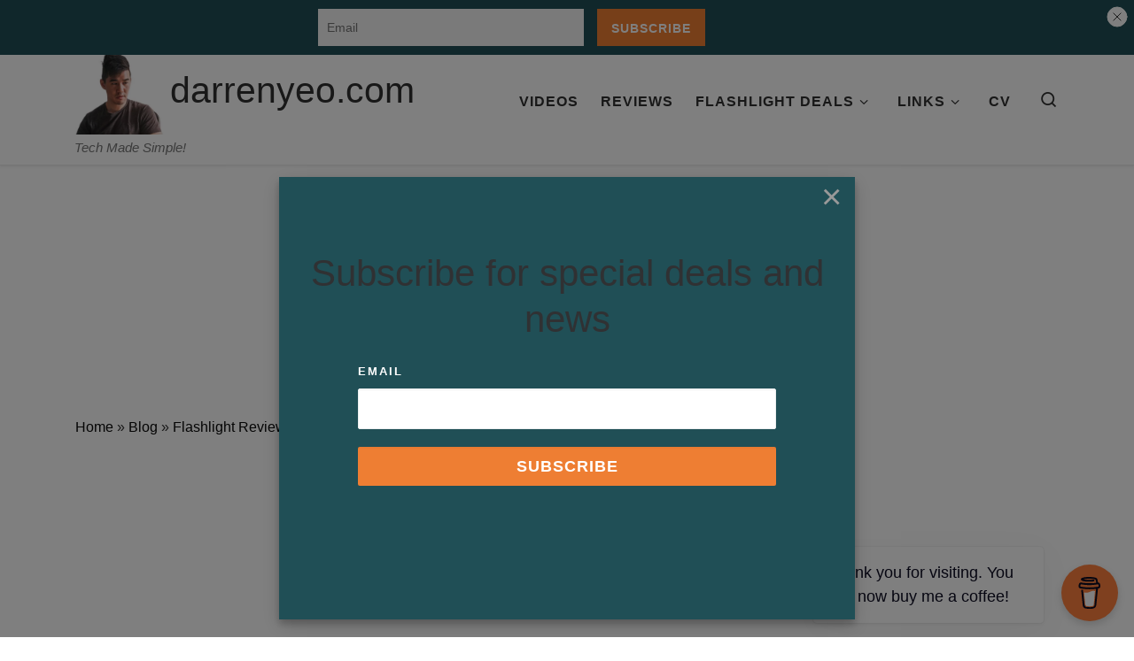

--- FILE ---
content_type: text/html; charset=UTF-8
request_url: https://darrenyeo.com/wuben-x3-flashlight-review-the-future-of-flashlight-technology/
body_size: 27820
content:
<!DOCTYPE html>
<!--[if IE 7]>
<html class="ie ie7" dir="ltr" lang="en-US" prefix="og: https://ogp.me/ns#">
<![endif]-->
<!--[if IE 8]>
<html class="ie ie8" dir="ltr" lang="en-US" prefix="og: https://ogp.me/ns#">
<![endif]-->
<!--[if !(IE 7) | !(IE 8)  ]><!-->
<html dir="ltr" lang="en-US" prefix="og: https://ogp.me/ns#" class="no-js">
<!--<![endif]-->
  <head>
  <meta charset="UTF-8" />
  <meta http-equiv="X-UA-Compatible" content="IE=EDGE" />
  <meta name="viewport" content="width=device-width, initial-scale=1.0" />
  <link rel="profile"  href="https://gmpg.org/xfn/11" />
  <link rel="pingback" href="https://darrenyeo.com/xmlrpc.php" />
<script>(function(html){html.className = html.className.replace(/\bno-js\b/,'js')})(document.documentElement);</script>

		<!-- All in One SEO 4.9.2 - aioseo.com -->
	<meta name="description" content="In this video, I review the Wuben X3. This is a prototype model that looks very promising and has some truly unique features." />
	<meta name="robots" content="max-image-preview:large" />
	<meta name="author" content="darren"/>
	<link rel="canonical" href="https://darrenyeo.com/wuben-x3-flashlight-review-the-future-of-flashlight-technology/" />
	<meta name="generator" content="All in One SEO (AIOSEO) 4.9.2" />
		<meta property="og:locale" content="en_US" />
		<meta property="og:site_name" content="darrenyeo.com - Tech Made Simple!" />
		<meta property="og:type" content="article" />
		<meta property="og:title" content="Wuben X3 Flashlight Review: The Future Of Flashlight Technology? - darrenyeo.com" />
		<meta property="og:description" content="In this video, I review the Wuben X3. This is a prototype model that looks very promising and has some truly unique features." />
		<meta property="og:url" content="https://darrenyeo.com/wuben-x3-flashlight-review-the-future-of-flashlight-technology/" />
		<meta property="og:image" content="https://darrenyeo.com/wp-content/uploads/2022/07/cropped-My-project-6.jpg" />
		<meta property="og:image:secure_url" content="https://darrenyeo.com/wp-content/uploads/2022/07/cropped-My-project-6.jpg" />
		<meta property="article:published_time" content="2023-05-22T12:36:54+00:00" />
		<meta property="article:modified_time" content="2023-05-22T12:36:55+00:00" />
		<meta name="twitter:card" content="summary" />
		<meta name="twitter:title" content="Wuben X3 Flashlight Review: The Future Of Flashlight Technology? - darrenyeo.com" />
		<meta name="twitter:description" content="In this video, I review the Wuben X3. This is a prototype model that looks very promising and has some truly unique features." />
		<meta name="twitter:image" content="https://darrenyeo.com/wp-content/uploads/2022/07/cropped-My-project-6.jpg" />
		<script type="application/ld+json" class="aioseo-schema">
			{"@context":"https:\/\/schema.org","@graph":[{"@type":"BlogPosting","@id":"https:\/\/darrenyeo.com\/wuben-x3-flashlight-review-the-future-of-flashlight-technology\/#blogposting","name":"Wuben X3 Flashlight Review: The Future Of Flashlight Technology? - darrenyeo.com","headline":"Wuben X3 Flashlight Review: The Future Of Flashlight Technology?","author":{"@id":"https:\/\/darrenyeo.com\/author\/darren\/#author"},"publisher":{"@id":"https:\/\/darrenyeo.com\/#organization"},"image":{"@type":"ImageObject","url":"https:\/\/darrenyeo.com\/wp-content\/uploads\/2023\/05\/ezgif-3-de10c57bd7.jpg","width":1280,"height":720},"datePublished":"2023-05-22T12:36:54+00:00","dateModified":"2023-05-22T12:36:55+00:00","inLanguage":"en-US","mainEntityOfPage":{"@id":"https:\/\/darrenyeo.com\/wuben-x3-flashlight-review-the-future-of-flashlight-technology\/#webpage"},"isPartOf":{"@id":"https:\/\/darrenyeo.com\/wuben-x3-flashlight-review-the-future-of-flashlight-technology\/#webpage"},"articleSection":"Flashlight Reviews, flashlight, flashlights, light, wuben, wuben x3, x3"},{"@type":"BreadcrumbList","@id":"https:\/\/darrenyeo.com\/wuben-x3-flashlight-review-the-future-of-flashlight-technology\/#breadcrumblist","itemListElement":[{"@type":"ListItem","@id":"https:\/\/darrenyeo.com#listItem","position":1,"name":"Home","item":"https:\/\/darrenyeo.com","nextItem":{"@type":"ListItem","@id":"https:\/\/darrenyeo.com\/category\/flashlight-reviews\/#listItem","name":"Flashlight Reviews"}},{"@type":"ListItem","@id":"https:\/\/darrenyeo.com\/category\/flashlight-reviews\/#listItem","position":2,"name":"Flashlight Reviews","item":"https:\/\/darrenyeo.com\/category\/flashlight-reviews\/","nextItem":{"@type":"ListItem","@id":"https:\/\/darrenyeo.com\/wuben-x3-flashlight-review-the-future-of-flashlight-technology\/#listItem","name":"Wuben X3 Flashlight Review: The Future Of Flashlight Technology?"},"previousItem":{"@type":"ListItem","@id":"https:\/\/darrenyeo.com#listItem","name":"Home"}},{"@type":"ListItem","@id":"https:\/\/darrenyeo.com\/wuben-x3-flashlight-review-the-future-of-flashlight-technology\/#listItem","position":3,"name":"Wuben X3 Flashlight Review: The Future Of Flashlight Technology?","previousItem":{"@type":"ListItem","@id":"https:\/\/darrenyeo.com\/category\/flashlight-reviews\/#listItem","name":"Flashlight Reviews"}}]},{"@type":"Organization","@id":"https:\/\/darrenyeo.com\/#organization","name":"Darren Yeo","description":"Tech Made Simple!","url":"https:\/\/darrenyeo.com\/","logo":{"@type":"ImageObject","url":"https:\/\/darrenyeo.com\/wp-content\/uploads\/2022\/07\/cropped-My-project-6.jpg","@id":"https:\/\/darrenyeo.com\/wuben-x3-flashlight-review-the-future-of-flashlight-technology\/#organizationLogo","width":512,"height":512},"image":{"@id":"https:\/\/darrenyeo.com\/wuben-x3-flashlight-review-the-future-of-flashlight-technology\/#organizationLogo"}},{"@type":"Person","@id":"https:\/\/darrenyeo.com\/author\/darren\/#author","url":"https:\/\/darrenyeo.com\/author\/darren\/","name":"darren","image":{"@type":"ImageObject","@id":"https:\/\/darrenyeo.com\/wuben-x3-flashlight-review-the-future-of-flashlight-technology\/#authorImage","url":"https:\/\/secure.gravatar.com\/avatar\/33e388cef95d6517f7546b2010187f2c20ec1d1a750611f20cf57175f89adf88?s=96&d=mm&r=g","width":96,"height":96,"caption":"darren"}},{"@type":"WebPage","@id":"https:\/\/darrenyeo.com\/wuben-x3-flashlight-review-the-future-of-flashlight-technology\/#webpage","url":"https:\/\/darrenyeo.com\/wuben-x3-flashlight-review-the-future-of-flashlight-technology\/","name":"Wuben X3 Flashlight Review: The Future Of Flashlight Technology? - darrenyeo.com","description":"In this video, I review the Wuben X3. This is a prototype model that looks very promising and has some truly unique features.","inLanguage":"en-US","isPartOf":{"@id":"https:\/\/darrenyeo.com\/#website"},"breadcrumb":{"@id":"https:\/\/darrenyeo.com\/wuben-x3-flashlight-review-the-future-of-flashlight-technology\/#breadcrumblist"},"author":{"@id":"https:\/\/darrenyeo.com\/author\/darren\/#author"},"creator":{"@id":"https:\/\/darrenyeo.com\/author\/darren\/#author"},"image":{"@type":"ImageObject","url":"https:\/\/darrenyeo.com\/wp-content\/uploads\/2023\/05\/ezgif-3-de10c57bd7.jpg","@id":"https:\/\/darrenyeo.com\/wuben-x3-flashlight-review-the-future-of-flashlight-technology\/#mainImage","width":1280,"height":720},"primaryImageOfPage":{"@id":"https:\/\/darrenyeo.com\/wuben-x3-flashlight-review-the-future-of-flashlight-technology\/#mainImage"},"datePublished":"2023-05-22T12:36:54+00:00","dateModified":"2023-05-22T12:36:55+00:00"},{"@type":"WebSite","@id":"https:\/\/darrenyeo.com\/#website","url":"https:\/\/darrenyeo.com\/","name":"darrenyeo.com","description":"Tech Made Simple!","inLanguage":"en-US","publisher":{"@id":"https:\/\/darrenyeo.com\/#organization"}}]}
		</script>
		<!-- All in One SEO -->


	<!-- This site is optimized with the Yoast SEO plugin v26.7 - https://yoast.com/wordpress/plugins/seo/ -->
	<title>Wuben X3 Flashlight Review: The Future Of Flashlight Technology? - darrenyeo.com</title>
	<meta name="description" content="In this video, I review the Wuben X3. This is a prototype model that looks very promising and has some truly unique features." />
	<link rel="canonical" href="https://darrenyeo.com/wuben-x3-flashlight-review-the-future-of-flashlight-technology/" />
	<meta property="og:locale" content="en_US" />
	<meta property="og:type" content="article" />
	<meta property="og:title" content="Wuben X3 Flashlight Review: The Future Of Flashlight Technology?" />
	<meta property="og:description" content="In this video, I review the Wuben X3. This is a prototype model that looks very promising and has some truly unique features." />
	<meta property="og:url" content="https://darrenyeo.com/wuben-x3-flashlight-review-the-future-of-flashlight-technology/" />
	<meta property="og:site_name" content="darrenyeo.com" />
	<meta property="article:published_time" content="2023-05-22T12:36:54+00:00" />
	<meta property="article:modified_time" content="2023-05-22T12:36:55+00:00" />
	<meta property="og:image" content="https://darrenyeo.com/wp-content/uploads/2023/05/ezgif-3-de10c57bd7.jpg" />
	<meta property="og:image:width" content="1280" />
	<meta property="og:image:height" content="720" />
	<meta property="og:image:type" content="image/jpeg" />
	<meta name="author" content="darren" />
	<meta name="twitter:card" content="summary_large_image" />
	<meta name="twitter:label1" content="Written by" />
	<meta name="twitter:data1" content="darren" />
	<meta name="twitter:label2" content="Est. reading time" />
	<meta name="twitter:data2" content="5 minutes" />
	<script type="application/ld+json" class="yoast-schema-graph">{"@context":"https://schema.org","@graph":[{"@type":"Article","@id":"https://darrenyeo.com/wuben-x3-flashlight-review-the-future-of-flashlight-technology/#article","isPartOf":{"@id":"https://darrenyeo.com/wuben-x3-flashlight-review-the-future-of-flashlight-technology/"},"author":{"name":"darren","@id":"https://darrenyeo.com/#/schema/person/150a8805e20f551fabeb6e6e607934d7"},"headline":"Wuben X3 Flashlight Review: The Future Of Flashlight Technology?","datePublished":"2023-05-22T12:36:54+00:00","dateModified":"2023-05-22T12:36:55+00:00","mainEntityOfPage":{"@id":"https://darrenyeo.com/wuben-x3-flashlight-review-the-future-of-flashlight-technology/"},"wordCount":1041,"commentCount":0,"publisher":{"@id":"https://darrenyeo.com/#organization"},"image":{"@id":"https://darrenyeo.com/wuben-x3-flashlight-review-the-future-of-flashlight-technology/#primaryimage"},"thumbnailUrl":"https://darrenyeo.com/wp-content/uploads/2023/05/ezgif-3-de10c57bd7.jpg","keywords":["flashlight","flashlights","light","wuben","wuben x3","x3"],"articleSection":["Flashlight Reviews"],"inLanguage":"en-US","potentialAction":[{"@type":"CommentAction","name":"Comment","target":["https://darrenyeo.com/wuben-x3-flashlight-review-the-future-of-flashlight-technology/#respond"]}]},{"@type":"WebPage","@id":"https://darrenyeo.com/wuben-x3-flashlight-review-the-future-of-flashlight-technology/","url":"https://darrenyeo.com/wuben-x3-flashlight-review-the-future-of-flashlight-technology/","name":"Wuben X3 Flashlight Review: The Future Of Flashlight Technology?","isPartOf":{"@id":"https://darrenyeo.com/#website"},"primaryImageOfPage":{"@id":"https://darrenyeo.com/wuben-x3-flashlight-review-the-future-of-flashlight-technology/#primaryimage"},"image":{"@id":"https://darrenyeo.com/wuben-x3-flashlight-review-the-future-of-flashlight-technology/#primaryimage"},"thumbnailUrl":"https://darrenyeo.com/wp-content/uploads/2023/05/ezgif-3-de10c57bd7.jpg","datePublished":"2023-05-22T12:36:54+00:00","dateModified":"2023-05-22T12:36:55+00:00","description":"In this video, I review the Wuben X3. This is a prototype model that looks very promising and has some truly unique features.","breadcrumb":{"@id":"https://darrenyeo.com/wuben-x3-flashlight-review-the-future-of-flashlight-technology/#breadcrumb"},"inLanguage":"en-US","potentialAction":[{"@type":"ReadAction","target":["https://darrenyeo.com/wuben-x3-flashlight-review-the-future-of-flashlight-technology/"]}]},{"@type":"ImageObject","inLanguage":"en-US","@id":"https://darrenyeo.com/wuben-x3-flashlight-review-the-future-of-flashlight-technology/#primaryimage","url":"https://darrenyeo.com/wp-content/uploads/2023/05/ezgif-3-de10c57bd7.jpg","contentUrl":"https://darrenyeo.com/wp-content/uploads/2023/05/ezgif-3-de10c57bd7.jpg","width":1280,"height":720},{"@type":"BreadcrumbList","@id":"https://darrenyeo.com/wuben-x3-flashlight-review-the-future-of-flashlight-technology/#breadcrumb","itemListElement":[{"@type":"ListItem","position":1,"name":"Home","item":"https://darrenyeo.com/"},{"@type":"ListItem","position":2,"name":"Blog","item":"https://darrenyeo.com/blog/"},{"@type":"ListItem","position":3,"name":"Wuben X3 Flashlight Review: The Future Of Flashlight Technology?"}]},{"@type":"WebSite","@id":"https://darrenyeo.com/#website","url":"https://darrenyeo.com/","name":"darrenyeo.com","description":"Tech Made Simple!","publisher":{"@id":"https://darrenyeo.com/#organization"},"potentialAction":[{"@type":"SearchAction","target":{"@type":"EntryPoint","urlTemplate":"https://darrenyeo.com/?s={search_term_string}"},"query-input":{"@type":"PropertyValueSpecification","valueRequired":true,"valueName":"search_term_string"}}],"inLanguage":"en-US"},{"@type":"Organization","@id":"https://darrenyeo.com/#organization","name":"darrenyeo.com","url":"https://darrenyeo.com/","logo":{"@type":"ImageObject","inLanguage":"en-US","@id":"https://darrenyeo.com/#/schema/logo/image/","url":"https://darrenyeo.com/wp-content/uploads/2022/07/cropped-My-project-6.jpg","contentUrl":"https://darrenyeo.com/wp-content/uploads/2022/07/cropped-My-project-6.jpg","width":512,"height":512,"caption":"darrenyeo.com"},"image":{"@id":"https://darrenyeo.com/#/schema/logo/image/"}},{"@type":"Person","@id":"https://darrenyeo.com/#/schema/person/150a8805e20f551fabeb6e6e607934d7","name":"darren","image":{"@type":"ImageObject","inLanguage":"en-US","@id":"https://darrenyeo.com/#/schema/person/image/","url":"https://secure.gravatar.com/avatar/33e388cef95d6517f7546b2010187f2c20ec1d1a750611f20cf57175f89adf88?s=96&d=mm&r=g","contentUrl":"https://secure.gravatar.com/avatar/33e388cef95d6517f7546b2010187f2c20ec1d1a750611f20cf57175f89adf88?s=96&d=mm&r=g","caption":"darren"},"sameAs":["https://darrenyeo.com"],"url":"https://darrenyeo.com/author/darren/"}]}</script>
	<!-- / Yoast SEO plugin. -->


<link rel='dns-prefetch' href='//www.googletagmanager.com' />
<link rel='dns-prefetch' href='//pagead2.googlesyndication.com' />
<link rel="alternate" type="application/rss+xml" title="darrenyeo.com &raquo; Feed" href="https://darrenyeo.com/feed/" />
<link rel="alternate" type="application/rss+xml" title="darrenyeo.com &raquo; Comments Feed" href="https://darrenyeo.com/comments/feed/" />
<link rel="alternate" type="application/rss+xml" title="darrenyeo.com &raquo; Wuben X3 Flashlight Review: The Future Of Flashlight Technology? Comments Feed" href="https://darrenyeo.com/wuben-x3-flashlight-review-the-future-of-flashlight-technology/feed/" />
<link rel="alternate" title="oEmbed (JSON)" type="application/json+oembed" href="https://darrenyeo.com/wp-json/oembed/1.0/embed?url=https%3A%2F%2Fdarrenyeo.com%2Fwuben-x3-flashlight-review-the-future-of-flashlight-technology%2F" />
<link rel="alternate" title="oEmbed (XML)" type="text/xml+oembed" href="https://darrenyeo.com/wp-json/oembed/1.0/embed?url=https%3A%2F%2Fdarrenyeo.com%2Fwuben-x3-flashlight-review-the-future-of-flashlight-technology%2F&#038;format=xml" />
<!-- darrenyeo.com is managing ads with Advanced Ads 2.0.16 – https://wpadvancedads.com/ --><script id="darre-ready">
			window.advanced_ads_ready=function(e,a){a=a||"complete";var d=function(e){return"interactive"===a?"loading"!==e:"complete"===e};d(document.readyState)?e():document.addEventListener("readystatechange",(function(a){d(a.target.readyState)&&e()}),{once:"interactive"===a})},window.advanced_ads_ready_queue=window.advanced_ads_ready_queue||[];		</script>
		<style id='wp-img-auto-sizes-contain-inline-css'>
img:is([sizes=auto i],[sizes^="auto," i]){contain-intrinsic-size:3000px 1500px}
/*# sourceURL=wp-img-auto-sizes-contain-inline-css */
</style>
<style id='wp-emoji-styles-inline-css'>

	img.wp-smiley, img.emoji {
		display: inline !important;
		border: none !important;
		box-shadow: none !important;
		height: 1em !important;
		width: 1em !important;
		margin: 0 0.07em !important;
		vertical-align: -0.1em !important;
		background: none !important;
		padding: 0 !important;
	}
/*# sourceURL=wp-emoji-styles-inline-css */
</style>
<style id='wp-block-library-inline-css'>
:root{--wp-block-synced-color:#7a00df;--wp-block-synced-color--rgb:122,0,223;--wp-bound-block-color:var(--wp-block-synced-color);--wp-editor-canvas-background:#ddd;--wp-admin-theme-color:#007cba;--wp-admin-theme-color--rgb:0,124,186;--wp-admin-theme-color-darker-10:#006ba1;--wp-admin-theme-color-darker-10--rgb:0,107,160.5;--wp-admin-theme-color-darker-20:#005a87;--wp-admin-theme-color-darker-20--rgb:0,90,135;--wp-admin-border-width-focus:2px}@media (min-resolution:192dpi){:root{--wp-admin-border-width-focus:1.5px}}.wp-element-button{cursor:pointer}:root .has-very-light-gray-background-color{background-color:#eee}:root .has-very-dark-gray-background-color{background-color:#313131}:root .has-very-light-gray-color{color:#eee}:root .has-very-dark-gray-color{color:#313131}:root .has-vivid-green-cyan-to-vivid-cyan-blue-gradient-background{background:linear-gradient(135deg,#00d084,#0693e3)}:root .has-purple-crush-gradient-background{background:linear-gradient(135deg,#34e2e4,#4721fb 50%,#ab1dfe)}:root .has-hazy-dawn-gradient-background{background:linear-gradient(135deg,#faaca8,#dad0ec)}:root .has-subdued-olive-gradient-background{background:linear-gradient(135deg,#fafae1,#67a671)}:root .has-atomic-cream-gradient-background{background:linear-gradient(135deg,#fdd79a,#004a59)}:root .has-nightshade-gradient-background{background:linear-gradient(135deg,#330968,#31cdcf)}:root .has-midnight-gradient-background{background:linear-gradient(135deg,#020381,#2874fc)}:root{--wp--preset--font-size--normal:16px;--wp--preset--font-size--huge:42px}.has-regular-font-size{font-size:1em}.has-larger-font-size{font-size:2.625em}.has-normal-font-size{font-size:var(--wp--preset--font-size--normal)}.has-huge-font-size{font-size:var(--wp--preset--font-size--huge)}.has-text-align-center{text-align:center}.has-text-align-left{text-align:left}.has-text-align-right{text-align:right}.has-fit-text{white-space:nowrap!important}#end-resizable-editor-section{display:none}.aligncenter{clear:both}.items-justified-left{justify-content:flex-start}.items-justified-center{justify-content:center}.items-justified-right{justify-content:flex-end}.items-justified-space-between{justify-content:space-between}.screen-reader-text{border:0;clip-path:inset(50%);height:1px;margin:-1px;overflow:hidden;padding:0;position:absolute;width:1px;word-wrap:normal!important}.screen-reader-text:focus{background-color:#ddd;clip-path:none;color:#444;display:block;font-size:1em;height:auto;left:5px;line-height:normal;padding:15px 23px 14px;text-decoration:none;top:5px;width:auto;z-index:100000}html :where(.has-border-color){border-style:solid}html :where([style*=border-top-color]){border-top-style:solid}html :where([style*=border-right-color]){border-right-style:solid}html :where([style*=border-bottom-color]){border-bottom-style:solid}html :where([style*=border-left-color]){border-left-style:solid}html :where([style*=border-width]){border-style:solid}html :where([style*=border-top-width]){border-top-style:solid}html :where([style*=border-right-width]){border-right-style:solid}html :where([style*=border-bottom-width]){border-bottom-style:solid}html :where([style*=border-left-width]){border-left-style:solid}html :where(img[class*=wp-image-]){height:auto;max-width:100%}:where(figure){margin:0 0 1em}html :where(.is-position-sticky){--wp-admin--admin-bar--position-offset:var(--wp-admin--admin-bar--height,0px)}@media screen and (max-width:600px){html :where(.is-position-sticky){--wp-admin--admin-bar--position-offset:0px}}

/*# sourceURL=wp-block-library-inline-css */
</style><style id='wp-block-columns-inline-css'>
.wp-block-columns{box-sizing:border-box;display:flex;flex-wrap:wrap!important}@media (min-width:782px){.wp-block-columns{flex-wrap:nowrap!important}}.wp-block-columns{align-items:normal!important}.wp-block-columns.are-vertically-aligned-top{align-items:flex-start}.wp-block-columns.are-vertically-aligned-center{align-items:center}.wp-block-columns.are-vertically-aligned-bottom{align-items:flex-end}@media (max-width:781px){.wp-block-columns:not(.is-not-stacked-on-mobile)>.wp-block-column{flex-basis:100%!important}}@media (min-width:782px){.wp-block-columns:not(.is-not-stacked-on-mobile)>.wp-block-column{flex-basis:0;flex-grow:1}.wp-block-columns:not(.is-not-stacked-on-mobile)>.wp-block-column[style*=flex-basis]{flex-grow:0}}.wp-block-columns.is-not-stacked-on-mobile{flex-wrap:nowrap!important}.wp-block-columns.is-not-stacked-on-mobile>.wp-block-column{flex-basis:0;flex-grow:1}.wp-block-columns.is-not-stacked-on-mobile>.wp-block-column[style*=flex-basis]{flex-grow:0}:where(.wp-block-columns){margin-bottom:1.75em}:where(.wp-block-columns.has-background){padding:1.25em 2.375em}.wp-block-column{flex-grow:1;min-width:0;overflow-wrap:break-word;word-break:break-word}.wp-block-column.is-vertically-aligned-top{align-self:flex-start}.wp-block-column.is-vertically-aligned-center{align-self:center}.wp-block-column.is-vertically-aligned-bottom{align-self:flex-end}.wp-block-column.is-vertically-aligned-stretch{align-self:stretch}.wp-block-column.is-vertically-aligned-bottom,.wp-block-column.is-vertically-aligned-center,.wp-block-column.is-vertically-aligned-top{width:100%}
/*# sourceURL=https://darrenyeo.com/wp-includes/blocks/columns/style.min.css */
</style>
<style id='wp-block-group-inline-css'>
.wp-block-group{box-sizing:border-box}:where(.wp-block-group.wp-block-group-is-layout-constrained){position:relative}
/*# sourceURL=https://darrenyeo.com/wp-includes/blocks/group/style.min.css */
</style>
<style id='global-styles-inline-css'>
:root{--wp--preset--aspect-ratio--square: 1;--wp--preset--aspect-ratio--4-3: 4/3;--wp--preset--aspect-ratio--3-4: 3/4;--wp--preset--aspect-ratio--3-2: 3/2;--wp--preset--aspect-ratio--2-3: 2/3;--wp--preset--aspect-ratio--16-9: 16/9;--wp--preset--aspect-ratio--9-16: 9/16;--wp--preset--color--black: #000000;--wp--preset--color--cyan-bluish-gray: #abb8c3;--wp--preset--color--white: #ffffff;--wp--preset--color--pale-pink: #f78da7;--wp--preset--color--vivid-red: #cf2e2e;--wp--preset--color--luminous-vivid-orange: #ff6900;--wp--preset--color--luminous-vivid-amber: #fcb900;--wp--preset--color--light-green-cyan: #7bdcb5;--wp--preset--color--vivid-green-cyan: #00d084;--wp--preset--color--pale-cyan-blue: #8ed1fc;--wp--preset--color--vivid-cyan-blue: #0693e3;--wp--preset--color--vivid-purple: #9b51e0;--wp--preset--gradient--vivid-cyan-blue-to-vivid-purple: linear-gradient(135deg,rgb(6,147,227) 0%,rgb(155,81,224) 100%);--wp--preset--gradient--light-green-cyan-to-vivid-green-cyan: linear-gradient(135deg,rgb(122,220,180) 0%,rgb(0,208,130) 100%);--wp--preset--gradient--luminous-vivid-amber-to-luminous-vivid-orange: linear-gradient(135deg,rgb(252,185,0) 0%,rgb(255,105,0) 100%);--wp--preset--gradient--luminous-vivid-orange-to-vivid-red: linear-gradient(135deg,rgb(255,105,0) 0%,rgb(207,46,46) 100%);--wp--preset--gradient--very-light-gray-to-cyan-bluish-gray: linear-gradient(135deg,rgb(238,238,238) 0%,rgb(169,184,195) 100%);--wp--preset--gradient--cool-to-warm-spectrum: linear-gradient(135deg,rgb(74,234,220) 0%,rgb(151,120,209) 20%,rgb(207,42,186) 40%,rgb(238,44,130) 60%,rgb(251,105,98) 80%,rgb(254,248,76) 100%);--wp--preset--gradient--blush-light-purple: linear-gradient(135deg,rgb(255,206,236) 0%,rgb(152,150,240) 100%);--wp--preset--gradient--blush-bordeaux: linear-gradient(135deg,rgb(254,205,165) 0%,rgb(254,45,45) 50%,rgb(107,0,62) 100%);--wp--preset--gradient--luminous-dusk: linear-gradient(135deg,rgb(255,203,112) 0%,rgb(199,81,192) 50%,rgb(65,88,208) 100%);--wp--preset--gradient--pale-ocean: linear-gradient(135deg,rgb(255,245,203) 0%,rgb(182,227,212) 50%,rgb(51,167,181) 100%);--wp--preset--gradient--electric-grass: linear-gradient(135deg,rgb(202,248,128) 0%,rgb(113,206,126) 100%);--wp--preset--gradient--midnight: linear-gradient(135deg,rgb(2,3,129) 0%,rgb(40,116,252) 100%);--wp--preset--font-size--small: 13px;--wp--preset--font-size--medium: 20px;--wp--preset--font-size--large: 36px;--wp--preset--font-size--x-large: 42px;--wp--preset--spacing--20: 0.44rem;--wp--preset--spacing--30: 0.67rem;--wp--preset--spacing--40: 1rem;--wp--preset--spacing--50: 1.5rem;--wp--preset--spacing--60: 2.25rem;--wp--preset--spacing--70: 3.38rem;--wp--preset--spacing--80: 5.06rem;--wp--preset--shadow--natural: 6px 6px 9px rgba(0, 0, 0, 0.2);--wp--preset--shadow--deep: 12px 12px 50px rgba(0, 0, 0, 0.4);--wp--preset--shadow--sharp: 6px 6px 0px rgba(0, 0, 0, 0.2);--wp--preset--shadow--outlined: 6px 6px 0px -3px rgb(255, 255, 255), 6px 6px rgb(0, 0, 0);--wp--preset--shadow--crisp: 6px 6px 0px rgb(0, 0, 0);}:where(.is-layout-flex){gap: 0.5em;}:where(.is-layout-grid){gap: 0.5em;}body .is-layout-flex{display: flex;}.is-layout-flex{flex-wrap: wrap;align-items: center;}.is-layout-flex > :is(*, div){margin: 0;}body .is-layout-grid{display: grid;}.is-layout-grid > :is(*, div){margin: 0;}:where(.wp-block-columns.is-layout-flex){gap: 2em;}:where(.wp-block-columns.is-layout-grid){gap: 2em;}:where(.wp-block-post-template.is-layout-flex){gap: 1.25em;}:where(.wp-block-post-template.is-layout-grid){gap: 1.25em;}.has-black-color{color: var(--wp--preset--color--black) !important;}.has-cyan-bluish-gray-color{color: var(--wp--preset--color--cyan-bluish-gray) !important;}.has-white-color{color: var(--wp--preset--color--white) !important;}.has-pale-pink-color{color: var(--wp--preset--color--pale-pink) !important;}.has-vivid-red-color{color: var(--wp--preset--color--vivid-red) !important;}.has-luminous-vivid-orange-color{color: var(--wp--preset--color--luminous-vivid-orange) !important;}.has-luminous-vivid-amber-color{color: var(--wp--preset--color--luminous-vivid-amber) !important;}.has-light-green-cyan-color{color: var(--wp--preset--color--light-green-cyan) !important;}.has-vivid-green-cyan-color{color: var(--wp--preset--color--vivid-green-cyan) !important;}.has-pale-cyan-blue-color{color: var(--wp--preset--color--pale-cyan-blue) !important;}.has-vivid-cyan-blue-color{color: var(--wp--preset--color--vivid-cyan-blue) !important;}.has-vivid-purple-color{color: var(--wp--preset--color--vivid-purple) !important;}.has-black-background-color{background-color: var(--wp--preset--color--black) !important;}.has-cyan-bluish-gray-background-color{background-color: var(--wp--preset--color--cyan-bluish-gray) !important;}.has-white-background-color{background-color: var(--wp--preset--color--white) !important;}.has-pale-pink-background-color{background-color: var(--wp--preset--color--pale-pink) !important;}.has-vivid-red-background-color{background-color: var(--wp--preset--color--vivid-red) !important;}.has-luminous-vivid-orange-background-color{background-color: var(--wp--preset--color--luminous-vivid-orange) !important;}.has-luminous-vivid-amber-background-color{background-color: var(--wp--preset--color--luminous-vivid-amber) !important;}.has-light-green-cyan-background-color{background-color: var(--wp--preset--color--light-green-cyan) !important;}.has-vivid-green-cyan-background-color{background-color: var(--wp--preset--color--vivid-green-cyan) !important;}.has-pale-cyan-blue-background-color{background-color: var(--wp--preset--color--pale-cyan-blue) !important;}.has-vivid-cyan-blue-background-color{background-color: var(--wp--preset--color--vivid-cyan-blue) !important;}.has-vivid-purple-background-color{background-color: var(--wp--preset--color--vivid-purple) !important;}.has-black-border-color{border-color: var(--wp--preset--color--black) !important;}.has-cyan-bluish-gray-border-color{border-color: var(--wp--preset--color--cyan-bluish-gray) !important;}.has-white-border-color{border-color: var(--wp--preset--color--white) !important;}.has-pale-pink-border-color{border-color: var(--wp--preset--color--pale-pink) !important;}.has-vivid-red-border-color{border-color: var(--wp--preset--color--vivid-red) !important;}.has-luminous-vivid-orange-border-color{border-color: var(--wp--preset--color--luminous-vivid-orange) !important;}.has-luminous-vivid-amber-border-color{border-color: var(--wp--preset--color--luminous-vivid-amber) !important;}.has-light-green-cyan-border-color{border-color: var(--wp--preset--color--light-green-cyan) !important;}.has-vivid-green-cyan-border-color{border-color: var(--wp--preset--color--vivid-green-cyan) !important;}.has-pale-cyan-blue-border-color{border-color: var(--wp--preset--color--pale-cyan-blue) !important;}.has-vivid-cyan-blue-border-color{border-color: var(--wp--preset--color--vivid-cyan-blue) !important;}.has-vivid-purple-border-color{border-color: var(--wp--preset--color--vivid-purple) !important;}.has-vivid-cyan-blue-to-vivid-purple-gradient-background{background: var(--wp--preset--gradient--vivid-cyan-blue-to-vivid-purple) !important;}.has-light-green-cyan-to-vivid-green-cyan-gradient-background{background: var(--wp--preset--gradient--light-green-cyan-to-vivid-green-cyan) !important;}.has-luminous-vivid-amber-to-luminous-vivid-orange-gradient-background{background: var(--wp--preset--gradient--luminous-vivid-amber-to-luminous-vivid-orange) !important;}.has-luminous-vivid-orange-to-vivid-red-gradient-background{background: var(--wp--preset--gradient--luminous-vivid-orange-to-vivid-red) !important;}.has-very-light-gray-to-cyan-bluish-gray-gradient-background{background: var(--wp--preset--gradient--very-light-gray-to-cyan-bluish-gray) !important;}.has-cool-to-warm-spectrum-gradient-background{background: var(--wp--preset--gradient--cool-to-warm-spectrum) !important;}.has-blush-light-purple-gradient-background{background: var(--wp--preset--gradient--blush-light-purple) !important;}.has-blush-bordeaux-gradient-background{background: var(--wp--preset--gradient--blush-bordeaux) !important;}.has-luminous-dusk-gradient-background{background: var(--wp--preset--gradient--luminous-dusk) !important;}.has-pale-ocean-gradient-background{background: var(--wp--preset--gradient--pale-ocean) !important;}.has-electric-grass-gradient-background{background: var(--wp--preset--gradient--electric-grass) !important;}.has-midnight-gradient-background{background: var(--wp--preset--gradient--midnight) !important;}.has-small-font-size{font-size: var(--wp--preset--font-size--small) !important;}.has-medium-font-size{font-size: var(--wp--preset--font-size--medium) !important;}.has-large-font-size{font-size: var(--wp--preset--font-size--large) !important;}.has-x-large-font-size{font-size: var(--wp--preset--font-size--x-large) !important;}
:where(.wp-block-columns.is-layout-flex){gap: 2em;}:where(.wp-block-columns.is-layout-grid){gap: 2em;}
/*# sourceURL=global-styles-inline-css */
</style>
<style id='core-block-supports-inline-css'>
.wp-container-core-columns-is-layout-9d6595d7{flex-wrap:nowrap;}.wp-container-core-group-is-layout-78e725e8 > .alignfull{margin-right:calc(0px * -1);margin-left:calc(0px * -1);}
/*# sourceURL=core-block-supports-inline-css */
</style>

<style id='classic-theme-styles-inline-css'>
/*! This file is auto-generated */
.wp-block-button__link{color:#fff;background-color:#32373c;border-radius:9999px;box-shadow:none;text-decoration:none;padding:calc(.667em + 2px) calc(1.333em + 2px);font-size:1.125em}.wp-block-file__button{background:#32373c;color:#fff;text-decoration:none}
/*# sourceURL=/wp-includes/css/classic-themes.min.css */
</style>
<link rel='stylesheet' id='buy-me-a-coffee-css' href='https://darrenyeo.com/wp-content/plugins/buymeacoffee/public/css/buy-me-a-coffee-public.css?ver=4.4.2' media='all' />
<link rel='stylesheet' id='customizr-main-css' href='https://darrenyeo.com/wp-content/themes/customizr/assets/front/css/style.min.css?ver=4.4.24' media='all' />
<style id='customizr-main-inline-css'>
::-moz-selection{background-color:#0a0a0a}::selection{background-color:#0a0a0a}a,.btn-skin:active,.btn-skin:focus,.btn-skin:hover,.btn-skin.inverted,.grid-container__classic .post-type__icon,.post-type__icon:hover .icn-format,.grid-container__classic .post-type__icon:hover .icn-format,[class*='grid-container__'] .entry-title a.czr-title:hover,input[type=checkbox]:checked::before{color:#0a0a0a}.czr-css-loader > div ,.btn-skin,.btn-skin:active,.btn-skin:focus,.btn-skin:hover,.btn-skin-h-dark,.btn-skin-h-dark.inverted:active,.btn-skin-h-dark.inverted:focus,.btn-skin-h-dark.inverted:hover{border-color:#0a0a0a}.tc-header.border-top{border-top-color:#0a0a0a}[class*='grid-container__'] .entry-title a:hover::after,.grid-container__classic .post-type__icon,.btn-skin,.btn-skin.inverted:active,.btn-skin.inverted:focus,.btn-skin.inverted:hover,.btn-skin-h-dark,.btn-skin-h-dark.inverted:active,.btn-skin-h-dark.inverted:focus,.btn-skin-h-dark.inverted:hover,.sidebar .widget-title::after,input[type=radio]:checked::before{background-color:#0a0a0a}.btn-skin-light:active,.btn-skin-light:focus,.btn-skin-light:hover,.btn-skin-light.inverted{color:#303030}input:not([type='submit']):not([type='button']):not([type='number']):not([type='checkbox']):not([type='radio']):focus,textarea:focus,.btn-skin-light,.btn-skin-light.inverted,.btn-skin-light:active,.btn-skin-light:focus,.btn-skin-light:hover,.btn-skin-light.inverted:active,.btn-skin-light.inverted:focus,.btn-skin-light.inverted:hover{border-color:#303030}.btn-skin-light,.btn-skin-light.inverted:active,.btn-skin-light.inverted:focus,.btn-skin-light.inverted:hover{background-color:#303030}.btn-skin-lightest:active,.btn-skin-lightest:focus,.btn-skin-lightest:hover,.btn-skin-lightest.inverted{color:#3d3d3d}.btn-skin-lightest,.btn-skin-lightest.inverted,.btn-skin-lightest:active,.btn-skin-lightest:focus,.btn-skin-lightest:hover,.btn-skin-lightest.inverted:active,.btn-skin-lightest.inverted:focus,.btn-skin-lightest.inverted:hover{border-color:#3d3d3d}.btn-skin-lightest,.btn-skin-lightest.inverted:active,.btn-skin-lightest.inverted:focus,.btn-skin-lightest.inverted:hover{background-color:#3d3d3d}.pagination,a:hover,a:focus,a:active,.btn-skin-dark:active,.btn-skin-dark:focus,.btn-skin-dark:hover,.btn-skin-dark.inverted,.btn-skin-dark-oh:active,.btn-skin-dark-oh:focus,.btn-skin-dark-oh:hover,.post-info a:not(.btn):hover,.grid-container__classic .post-type__icon .icn-format,[class*='grid-container__'] .hover .entry-title a,.widget-area a:not(.btn):hover,a.czr-format-link:hover,.format-link.hover a.czr-format-link,button[type=submit]:hover,button[type=submit]:active,button[type=submit]:focus,input[type=submit]:hover,input[type=submit]:active,input[type=submit]:focus,.tabs .nav-link:hover,.tabs .nav-link.active,.tabs .nav-link.active:hover,.tabs .nav-link.active:focus{color:#000000}.grid-container__classic.tc-grid-border .grid__item,.btn-skin-dark,.btn-skin-dark.inverted,button[type=submit],input[type=submit],.btn-skin-dark:active,.btn-skin-dark:focus,.btn-skin-dark:hover,.btn-skin-dark.inverted:active,.btn-skin-dark.inverted:focus,.btn-skin-dark.inverted:hover,.btn-skin-h-dark:active,.btn-skin-h-dark:focus,.btn-skin-h-dark:hover,.btn-skin-h-dark.inverted,.btn-skin-h-dark.inverted,.btn-skin-h-dark.inverted,.btn-skin-dark-oh:active,.btn-skin-dark-oh:focus,.btn-skin-dark-oh:hover,.btn-skin-dark-oh.inverted:active,.btn-skin-dark-oh.inverted:focus,.btn-skin-dark-oh.inverted:hover,button[type=submit]:hover,button[type=submit]:active,button[type=submit]:focus,input[type=submit]:hover,input[type=submit]:active,input[type=submit]:focus{border-color:#000000}.btn-skin-dark,.btn-skin-dark.inverted:active,.btn-skin-dark.inverted:focus,.btn-skin-dark.inverted:hover,.btn-skin-h-dark:active,.btn-skin-h-dark:focus,.btn-skin-h-dark:hover,.btn-skin-h-dark.inverted,.btn-skin-h-dark.inverted,.btn-skin-h-dark.inverted,.btn-skin-dark-oh.inverted:active,.btn-skin-dark-oh.inverted:focus,.btn-skin-dark-oh.inverted:hover,.grid-container__classic .post-type__icon:hover,button[type=submit],input[type=submit],.czr-link-hover-underline .widgets-list-layout-links a:not(.btn)::before,.czr-link-hover-underline .widget_archive a:not(.btn)::before,.czr-link-hover-underline .widget_nav_menu a:not(.btn)::before,.czr-link-hover-underline .widget_rss ul a:not(.btn)::before,.czr-link-hover-underline .widget_recent_entries a:not(.btn)::before,.czr-link-hover-underline .widget_categories a:not(.btn)::before,.czr-link-hover-underline .widget_meta a:not(.btn)::before,.czr-link-hover-underline .widget_recent_comments a:not(.btn)::before,.czr-link-hover-underline .widget_pages a:not(.btn)::before,.czr-link-hover-underline .widget_calendar a:not(.btn)::before,[class*='grid-container__'] .hover .entry-title a::after,a.czr-format-link::before,.comment-author a::before,.comment-link::before,.tabs .nav-link.active::before{background-color:#000000}.btn-skin-dark-shaded:active,.btn-skin-dark-shaded:focus,.btn-skin-dark-shaded:hover,.btn-skin-dark-shaded.inverted{background-color:rgba(0,0,0,0.2)}.btn-skin-dark-shaded,.btn-skin-dark-shaded.inverted:active,.btn-skin-dark-shaded.inverted:focus,.btn-skin-dark-shaded.inverted:hover{background-color:rgba(0,0,0,0.8)}
              body {
                font-size : 1.06rem;
                line-height : 1.5em;
              }

.tc-singular-thumbnail-wrapper .entry-media__wrapper {
                max-height: 200px;
                height :200px
              }

@media (min-width: 576px ){
.tc-singular-thumbnail-wrapper .entry-media__wrapper {
                  max-height: 250px;
                  height :250px
                }
}

#czr-push-footer { display: none; visibility: hidden; }
        .czr-sticky-footer #czr-push-footer.sticky-footer-enabled { display: block; }
        
/*# sourceURL=customizr-main-inline-css */
</style>
<link rel='stylesheet' id='newsletter-css' href='https://darrenyeo.com/wp-content/plugins/newsletter/style.css?ver=9.1.0' media='all' />
<link rel='stylesheet' id='newsletter-leads-css' href='https://darrenyeo.com/wp-content/plugins/newsletter-leads/css/leads.css?ver=1.4.3' media='all' />
<style id='newsletter-leads-inline-css'>
            #tnp-modal-content {
            height:500px;
            width:650px;
            background-color: #204f56 !important;
            background-image: none;
            background-repeat: no-repeat;
            background-size: cover;
            color: #ffffff;
            }

            #tnp-modal-body {
            color: #ffffff;
            }

            #tnp-modal-body .tnp-privacy-field {
            color: #ffffff;
            }

            #tnp-modal-body .tnp-privacy-field label a {
            color: #ffffff;
            }

            #tnp-modal-content input.tnp-submit {
            background-color: #ee7e33 !important;
            border: none;
            background-image: none;
            color: #fff;
            cursor: pointer;
            }

            #tnp-modal-content input.tnp-submit:hover {
            background-color: #204f56 !important;
            filter: brightness(110%);
            }

            .tnp-modal {
            text-align: center;
            padding: 30px;
            }

            
            #tnp-leads-topbar {
                            top: -200px;
                transition: top 1s;
                        }
            #tnp-leads-topbar.tnp-leads-topbar-show {
                                                top:0px;
                                        }
            #tnp-leads-topbar {
            background-color: #204f56 !important;
            }
            #tnp-leads-topbar .tnp-subscription-minimal input.tnp-email {
            width: auto!important;
            }
            #tnp-leads-topbar .tnp-subscription-minimal input.tnp-submit {
            background-color: #ee7e33 !important;
            width: auto!important;
            }
            
/*# sourceURL=newsletter-leads-inline-css */
</style>
<style id='kadence-blocks-global-variables-inline-css'>
:root {--global-kb-font-size-sm:clamp(0.8rem, 0.73rem + 0.217vw, 0.9rem);--global-kb-font-size-md:clamp(1.1rem, 0.995rem + 0.326vw, 1.25rem);--global-kb-font-size-lg:clamp(1.75rem, 1.576rem + 0.543vw, 2rem);--global-kb-font-size-xl:clamp(2.25rem, 1.728rem + 1.63vw, 3rem);--global-kb-font-size-xxl:clamp(2.5rem, 1.456rem + 3.26vw, 4rem);--global-kb-font-size-xxxl:clamp(2.75rem, 0.489rem + 7.065vw, 6rem);}:root {--global-palette1: #3182CE;--global-palette2: #2B6CB0;--global-palette3: #1A202C;--global-palette4: #2D3748;--global-palette5: #4A5568;--global-palette6: #718096;--global-palette7: #EDF2F7;--global-palette8: #F7FAFC;--global-palette9: #ffffff;}
/*# sourceURL=kadence-blocks-global-variables-inline-css */
</style>
<link rel='stylesheet' id='wp-block-embed-css' href='https://darrenyeo.com/wp-includes/blocks/embed/style.min.css?ver=6.9' media='all' />
<link rel='stylesheet' id='wp-block-heading-css' href='https://darrenyeo.com/wp-includes/blocks/heading/style.min.css?ver=6.9' media='all' />
<link rel='stylesheet' id='wp-block-latest-posts-css' href='https://darrenyeo.com/wp-includes/blocks/latest-posts/style.min.css?ver=6.9' media='all' />
<link rel='stylesheet' id='wp-block-paragraph-css' href='https://darrenyeo.com/wp-includes/blocks/paragraph/style.min.css?ver=6.9' media='all' />
<script src="https://darrenyeo.com/wp-includes/js/jquery/jquery.min.js?ver=3.7.1" id="jquery-core-js"></script>
<script src="https://darrenyeo.com/wp-includes/js/jquery/jquery-migrate.min.js?ver=3.4.1" id="jquery-migrate-js"></script>
<script src="https://darrenyeo.com/wp-content/plugins/buymeacoffee/public/js/buy-me-a-coffee-public.js?ver=4.4.2" id="buy-me-a-coffee-js"></script>
<script src="https://darrenyeo.com/wp-includes/js/underscore.min.js?ver=1.13.7" id="underscore-js"></script>
<script id="czr-init-js-extra">
var CZRParams = {"assetsPath":"https://darrenyeo.com/wp-content/themes/customizr/assets/front/","mainScriptUrl":"https://darrenyeo.com/wp-content/themes/customizr/assets/front/js/tc-scripts.min.js?4.4.24","deferFontAwesome":"1","fontAwesomeUrl":"https://darrenyeo.com/wp-content/themes/customizr/assets/shared/fonts/fa/css/fontawesome-all.min.css?4.4.24","_disabled":[],"centerSliderImg":"1","isLightBoxEnabled":"1","SmoothScroll":{"Enabled":true,"Options":{"touchpadSupport":false}},"isAnchorScrollEnabled":"","anchorSmoothScrollExclude":{"simple":["[class*=edd]",".carousel-control","[data-toggle=\"modal\"]","[data-toggle=\"dropdown\"]","[data-toggle=\"czr-dropdown\"]","[data-toggle=\"tooltip\"]","[data-toggle=\"popover\"]","[data-toggle=\"collapse\"]","[data-toggle=\"czr-collapse\"]","[data-toggle=\"tab\"]","[data-toggle=\"pill\"]","[data-toggle=\"czr-pill\"]","[class*=upme]","[class*=um-]"],"deep":{"classes":[],"ids":[]}},"timerOnScrollAllBrowsers":"1","centerAllImg":"1","HasComments":"","LoadModernizr":"1","stickyHeader":"","extLinksStyle":"","extLinksTargetExt":"","extLinksSkipSelectors":{"classes":["btn","button"],"ids":[]},"dropcapEnabled":"","dropcapWhere":{"post":"","page":""},"dropcapMinWords":"","dropcapSkipSelectors":{"tags":["IMG","IFRAME","H1","H2","H3","H4","H5","H6","BLOCKQUOTE","UL","OL"],"classes":["btn"],"id":[]},"imgSmartLoadEnabled":"1","imgSmartLoadOpts":{"parentSelectors":["[class*=grid-container], .article-container",".__before_main_wrapper",".widget-front",".post-related-articles",".tc-singular-thumbnail-wrapper",".sek-module-inner"],"opts":{"excludeImg":[".tc-holder-img"]}},"imgSmartLoadsForSliders":"1","pluginCompats":[],"isWPMobile":"","menuStickyUserSettings":{"desktop":"stick_always","mobile":"stick_always"},"adminAjaxUrl":"https://darrenyeo.com/wp-admin/admin-ajax.php","ajaxUrl":"https://darrenyeo.com/?czrajax=1","frontNonce":{"id":"CZRFrontNonce","handle":"01c6ac1722"},"isDevMode":"","isModernStyle":"1","i18n":{"Permanently dismiss":"Permanently dismiss"},"frontNotifications":{"welcome":{"enabled":false,"content":"","dismissAction":"dismiss_welcome_note_front"}},"preloadGfonts":"1","googleFonts":"Source+Sans+Pro","version":"4.4.24"};
//# sourceURL=czr-init-js-extra
</script>
<script src="https://darrenyeo.com/wp-content/themes/customizr/assets/front/js/tc-init.min.js?ver=4.4.24" id="czr-init-js"></script>
<script src="https://darrenyeo.com/wp-content/themes/customizr/assets/front/js/libs/modernizr.min.js?ver=4.4.24" id="modernizr-js"></script>

<!-- Google tag (gtag.js) snippet added by Site Kit -->
<!-- Google Analytics snippet added by Site Kit -->
<script src="https://www.googletagmanager.com/gtag/js?id=G-ESBL50DETB" id="google_gtagjs-js" async></script>
<script id="google_gtagjs-js-after">
window.dataLayer = window.dataLayer || [];function gtag(){dataLayer.push(arguments);}
gtag("set","linker",{"domains":["darrenyeo.com"]});
gtag("js", new Date());
gtag("set", "developer_id.dZTNiMT", true);
gtag("config", "G-ESBL50DETB");
//# sourceURL=google_gtagjs-js-after
</script>
<link rel="https://api.w.org/" href="https://darrenyeo.com/wp-json/" /><link rel="alternate" title="JSON" type="application/json" href="https://darrenyeo.com/wp-json/wp/v2/posts/1061" /><link rel="EditURI" type="application/rsd+xml" title="RSD" href="https://darrenyeo.com/xmlrpc.php?rsd" />
<meta name="generator" content="WordPress 6.9" />
<link rel='shortlink' href='https://darrenyeo.com/?p=1061' />
        <script data-name="BMC-Widget" src="https://cdnjs.buymeacoffee.com/1.0.0/widget.prod.min.js" data-id="darrenyeo" data-description="Support me on Buy Me a Coffee!" data-message="Thank you for visiting. You can now buy me a coffee!" data-color="#FF813F" data-position="right" data-x_margin="18" data-y_margin="18">
        </script>
        <meta name="generator" content="Site Kit by Google 1.168.0" /><script async src="https://pagead2.googlesyndication.com/pagead/js/adsbygoogle.js?client=ca-pub-1079760730347294"
     crossorigin="anonymous"></script>              <link rel="preload" as="font" type="font/woff2" href="https://darrenyeo.com/wp-content/themes/customizr/assets/shared/fonts/customizr/customizr.woff2?128396981" crossorigin="anonymous"/>
            
<!-- Google AdSense meta tags added by Site Kit -->
<meta name="google-adsense-platform-account" content="ca-host-pub-2644536267352236">
<meta name="google-adsense-platform-domain" content="sitekit.withgoogle.com">
<!-- End Google AdSense meta tags added by Site Kit -->

<!-- Google AdSense snippet added by Site Kit -->
<script async src="https://pagead2.googlesyndication.com/pagead/js/adsbygoogle.js?client=ca-pub-1079760730347294&amp;host=ca-host-pub-2644536267352236" crossorigin="anonymous"></script>

<!-- End Google AdSense snippet added by Site Kit -->
<script  async src="https://pagead2.googlesyndication.com/pagead/js/adsbygoogle.js?client=ca-pub-1079760730347294" crossorigin="anonymous"></script><link rel="icon" href="https://darrenyeo.com/wp-content/uploads/2022/07/cropped-DY-32x32.jpg" sizes="32x32" />
<link rel="icon" href="https://darrenyeo.com/wp-content/uploads/2022/07/cropped-DY-192x192.jpg" sizes="192x192" />
<link rel="apple-touch-icon" href="https://darrenyeo.com/wp-content/uploads/2022/07/cropped-DY-180x180.jpg" />
<meta name="msapplication-TileImage" content="https://darrenyeo.com/wp-content/uploads/2022/07/cropped-DY-270x270.jpg" />
		<style id="wp-custom-css">
			.czr-credits {
	display: none;
}		</style>
		</head>

  <body class="wp-singular post-template-default single single-post postid-1061 single-format-standard wp-custom-logo wp-embed-responsive wp-theme-customizr czr-link-hover-underline-off header-skin-light footer-skin-dark czr-r-sidebar tc-center-images czr-full-layout customizr-4-4-24 czr-sticky-footer aa-prefix-darre-">
          <a class="screen-reader-text skip-link" href="#content">Skip to content</a>
    
    
    <div id="tc-page-wrap" class="">

      <header class="tpnav-header__header tc-header sl-logo_left sticky-brand-shrink-on sticky-transparent" >
    <div class="topbar-navbar__wrapper desktop-sticky" >
  <div class="container">
        <div class="row flex-row flex-lg-nowrap justify-content-start justify-content-lg-end align-items-center topbar-navbar__row">
                                <div class="topbar-nav__socials social-links col col-auto ">
          <ul class="socials " >
  <li ><a rel="nofollow noopener noreferrer" class="social-icon icon-youtube"  title="Follow me on Youtube" aria-label="Follow me on Youtube" href="https://www.youtube.com/darrenyeoyt"  target="_blank"  style="color:#dd3333;font-size:35px"><i class="fab fa-youtube"></i></a></li> <li ><a rel="nofollow noopener noreferrer" class="social-icon icon-facebook"  title="Follow me on Facebook" aria-label="Follow me on Facebook" href="https://www.facebook.com/darrentalk"  target="_blank"  style="color:#1e73be;font-size:35px"><i class="fab fa-facebook"></i></a></li> <li ><a rel="nofollow noopener noreferrer" class="social-icon icon-instagram" title="Follow me on Instagram" aria-label="Follow me on Instagram" href="https://www.instagram.com/darrentalk" target="_blank" style="color:#168bf2;font-size:35px"><i class="fab fa-instagram"></i></a></li></ul>
        </div>
                </div>
      </div>
</div>    <div class="primary-navbar__wrapper d-none d-lg-block has-horizontal-menu has-branding-aside" >
  <div class="container">
    <div class="row align-items-center flex-row primary-navbar__row">
      <div class="branding__container col col-auto" >
  <div class="branding align-items-center flex-column ">
    <div class="branding-row d-flex flex-row align-items-center align-self-start">
      <div class="navbar-brand col-auto " >
  <a class="navbar-brand-sitelogo" href="https://darrenyeo.com/"  aria-label="darrenyeo.com | Tech Made Simple!" >
    <img src="https://darrenyeo.com/wp-content/uploads/2022/07/cropped-My-project-6.jpg" alt="Back Home" class="" width="512" height="512" style="max-width:250px;max-height:100px" data-no-retina>  </a>
</div>
          <div class="branding-aside col-auto flex-column d-flex">
          <span class="navbar-brand col-auto " >
    <a class="navbar-brand-sitename " href="https://darrenyeo.com/">
    <span>darrenyeo.com</span>
  </a>
</span>
          </div>
                </div>
    <span class="header-tagline " >
  Tech Made Simple!</span>

  </div>
</div>
      <div class="primary-nav__container justify-content-lg-around col col-lg-auto flex-lg-column" >
  <div class="primary-nav__wrapper flex-lg-row align-items-center justify-content-end">
              <nav class="primary-nav__nav col" id="primary-nav">
          <div class="nav__menu-wrapper primary-nav__menu-wrapper justify-content-end czr-open-on-hover" >
<ul id="main-menu" class="primary-nav__menu regular-nav nav__menu nav"><li id="menu-item-584" class="menu-item menu-item-type-custom menu-item-object-custom menu-item-584"><a target="_blank" href="https://www.youtube.com/darrenyeoyt" class="nav__link"><span class="nav__title">Videos</span></a></li>
<li id="menu-item-127" class="menu-item menu-item-type-post_type menu-item-object-page current_page_parent menu-item-127"><a target="_blank" href="https://darrenyeo.com/blog/" class="nav__link"><span class="nav__title">Reviews</span></a></li>
<li id="menu-item-1261" class="menu-item menu-item-type-custom menu-item-object-custom menu-item-has-children czr-dropdown menu-item-1261"><a data-toggle="czr-dropdown" aria-haspopup="true" aria-expanded="false" target="_blank" class="nav__link"><span class="nav__title">Flashlight Deals</span><span class="caret__dropdown-toggler"><i class="icn-down-small"></i></span></a>
<ul class="dropdown-menu czr-dropdown-menu">
	<li id="menu-item-1522" class="menu-item menu-item-type-custom menu-item-object-custom dropdown-item menu-item-1522"><a href="https://docs.google.com/spreadsheets/d/15CgzoZD2X7lPhRpYQeR1tFws3DbI1Lmn4AUzIfOpzMo/edit?usp=sharing" class="nav__link"><span class="nav__title">Discount Codes</span></a></li>
	<li id="menu-item-1521" class="menu-item menu-item-type-custom menu-item-object-custom dropdown-item menu-item-1521"><a href="https://www.amazon.com/shop/watercolourmentor" class="nav__link"><span class="nav__title">Amazon Shop</span></a></li>
</ul>
</li>
<li id="menu-item-24" class="menu-item menu-item-type-custom menu-item-object-custom menu-item-has-children czr-dropdown menu-item-24"><a data-toggle="czr-dropdown" aria-haspopup="true" aria-expanded="false" class="nav__link"><span class="nav__title">Links</span><span class="caret__dropdown-toggler"><i class="icn-down-small"></i></span></a>
<ul class="dropdown-menu czr-dropdown-menu">
	<li id="menu-item-9" class="menu-item menu-item-type-custom menu-item-object-custom dropdown-item menu-item-9"><a target="_blank" href="https://www.youtube.com/darrenyeoyt" class="nav__link"><span class="nav__title">YouTube</span></a></li>
	<li id="menu-item-28" class="menu-item menu-item-type-custom menu-item-object-custom dropdown-item menu-item-28"><a target="_blank" href="https://www.facebook.com/darrentalk" class="nav__link"><span class="nav__title">Facebook</span></a></li>
	<li id="menu-item-215" class="menu-item menu-item-type-custom menu-item-object-custom dropdown-item menu-item-215"><a target="_blank" href="https://www.facebook.com/groups/flashlightfanatics" class="nav__link"><span class="nav__title">Flashlight Fanatics Group</span></a></li>
</ul>
</li>
<li id="menu-item-1263" class="menu-item menu-item-type-custom menu-item-object-custom menu-item-1263"><a target="_blank" href="https://darrenyeo.com/wp-content/uploads/2023/08/Media-Kit.pdf" class="nav__link"><span class="nav__title">CV</span></a></li>
</ul></div>        </nav>
    <div class="primary-nav__utils nav__utils col-auto" >
    <ul class="nav utils flex-row flex-nowrap regular-nav">
      <li class="nav__search " >
  <a href="#" class="search-toggle_btn icn-search czr-overlay-toggle_btn"  aria-expanded="false"><span class="sr-only">Search</span></a>
        <div class="czr-search-expand">
      <div class="czr-search-expand-inner"><div class="search-form__container " >
  <form action="https://darrenyeo.com/" method="get" class="czr-form search-form">
    <div class="form-group czr-focus">
            <label for="s-695ed823d22a8" id="lsearch-695ed823d22a8">
        <span class="screen-reader-text">Search</span>
        <input id="s-695ed823d22a8" class="form-control czr-search-field" name="s" type="search" value="" aria-describedby="lsearch-695ed823d22a8" placeholder="Search &hellip;">
      </label>
      <button type="submit" class="button"><i class="icn-search"></i><span class="screen-reader-text">Search &hellip;</span></button>
    </div>
  </form>
</div></div>
    </div>
    </li>
    </ul>
</div>  </div>
</div>
    </div>
  </div>
</div>    <div class="mobile-navbar__wrapper d-lg-none mobile-sticky" >
    <div class="branding__container justify-content-between align-items-center container" >
  <div class="branding flex-column">
    <div class="branding-row d-flex align-self-start flex-row align-items-center">
      <div class="navbar-brand col-auto " >
  <a class="navbar-brand-sitelogo" href="https://darrenyeo.com/"  aria-label="darrenyeo.com | Tech Made Simple!" >
    <img src="https://darrenyeo.com/wp-content/uploads/2022/07/cropped-My-project-6.jpg" alt="Back Home" class="" width="512" height="512" style="max-width:250px;max-height:100px" data-no-retina>  </a>
</div>
            <div class="branding-aside col-auto">
              <span class="navbar-brand col-auto " >
    <a class="navbar-brand-sitename " href="https://darrenyeo.com/">
    <span>darrenyeo.com</span>
  </a>
</span>
            </div>
            </div>
    <span class="header-tagline col col-auto" >
  Tech Made Simple!</span>

  </div>
  <div class="mobile-utils__wrapper nav__utils regular-nav">
    <ul class="nav utils row flex-row flex-nowrap">
      <li class="nav__search " >
  <a href="#" class="search-toggle_btn icn-search czr-dropdown" data-aria-haspopup="true" aria-expanded="false"><span class="sr-only">Search</span></a>
        <div class="czr-search-expand">
      <div class="czr-search-expand-inner"><div class="search-form__container " >
  <form action="https://darrenyeo.com/" method="get" class="czr-form search-form">
    <div class="form-group czr-focus">
            <label for="s-695ed823d28b2" id="lsearch-695ed823d28b2">
        <span class="screen-reader-text">Search</span>
        <input id="s-695ed823d28b2" class="form-control czr-search-field" name="s" type="search" value="" aria-describedby="lsearch-695ed823d28b2" placeholder="Search &hellip;">
      </label>
      <button type="submit" class="button"><i class="icn-search"></i><span class="screen-reader-text">Search &hellip;</span></button>
    </div>
  </form>
</div></div>
    </div>
        <ul class="dropdown-menu czr-dropdown-menu">
      <li class="header-search__container container">
  <div class="search-form__container " >
  <form action="https://darrenyeo.com/" method="get" class="czr-form search-form">
    <div class="form-group czr-focus">
            <label for="s-695ed823d2a5f" id="lsearch-695ed823d2a5f">
        <span class="screen-reader-text">Search</span>
        <input id="s-695ed823d2a5f" class="form-control czr-search-field" name="s" type="search" value="" aria-describedby="lsearch-695ed823d2a5f" placeholder="Search &hellip;">
      </label>
      <button type="submit" class="button"><i class="icn-search"></i><span class="screen-reader-text">Search &hellip;</span></button>
    </div>
  </form>
</div></li>    </ul>
  </li>
<li class="hamburger-toggler__container " >
  <button class="ham-toggler-menu czr-collapsed" data-toggle="czr-collapse" data-target="#mobile-nav"><span class="ham__toggler-span-wrapper"><span class="line line-1"></span><span class="line line-2"></span><span class="line line-3"></span></span><span class="screen-reader-text">Menu</span></button>
</li>
    </ul>
  </div>
</div>
<div class="mobile-nav__container " >
   <nav class="mobile-nav__nav flex-column czr-collapse" id="mobile-nav">
      <div class="mobile-nav__inner container">
      <div class="nav__menu-wrapper mobile-nav__menu-wrapper czr-open-on-click" >
<ul id="mobile-nav-menu" class="mobile-nav__menu vertical-nav nav__menu flex-column nav"><li class="menu-item menu-item-type-custom menu-item-object-custom menu-item-584"><a target="_blank" href="https://www.youtube.com/darrenyeoyt" class="nav__link"><span class="nav__title">Videos</span></a></li>
<li class="menu-item menu-item-type-post_type menu-item-object-page current_page_parent menu-item-127"><a target="_blank" href="https://darrenyeo.com/blog/" class="nav__link"><span class="nav__title">Reviews</span></a></li>
<li class="menu-item menu-item-type-custom menu-item-object-custom menu-item-has-children czr-dropdown menu-item-1261"><span class="display-flex nav__link-wrapper align-items-start"><a target="_blank" class="nav__link"><span class="nav__title">Flashlight Deals</span></a><button data-toggle="czr-dropdown" aria-haspopup="true" aria-expanded="false" class="caret__dropdown-toggler czr-btn-link"><i class="icn-down-small"></i></button></span>
<ul class="dropdown-menu czr-dropdown-menu">
	<li class="menu-item menu-item-type-custom menu-item-object-custom dropdown-item menu-item-1522"><a href="https://docs.google.com/spreadsheets/d/15CgzoZD2X7lPhRpYQeR1tFws3DbI1Lmn4AUzIfOpzMo/edit?usp=sharing" class="nav__link"><span class="nav__title">Discount Codes</span></a></li>
	<li class="menu-item menu-item-type-custom menu-item-object-custom dropdown-item menu-item-1521"><a href="https://www.amazon.com/shop/watercolourmentor" class="nav__link"><span class="nav__title">Amazon Shop</span></a></li>
</ul>
</li>
<li class="menu-item menu-item-type-custom menu-item-object-custom menu-item-has-children czr-dropdown menu-item-24"><span class="display-flex nav__link-wrapper align-items-start"><a class="nav__link"><span class="nav__title">Links</span></a><button data-toggle="czr-dropdown" aria-haspopup="true" aria-expanded="false" class="caret__dropdown-toggler czr-btn-link"><i class="icn-down-small"></i></button></span>
<ul class="dropdown-menu czr-dropdown-menu">
	<li class="menu-item menu-item-type-custom menu-item-object-custom dropdown-item menu-item-9"><a target="_blank" href="https://www.youtube.com/darrenyeoyt" class="nav__link"><span class="nav__title">YouTube</span></a></li>
	<li class="menu-item menu-item-type-custom menu-item-object-custom dropdown-item menu-item-28"><a target="_blank" href="https://www.facebook.com/darrentalk" class="nav__link"><span class="nav__title">Facebook</span></a></li>
	<li class="menu-item menu-item-type-custom menu-item-object-custom dropdown-item menu-item-215"><a target="_blank" href="https://www.facebook.com/groups/flashlightfanatics" class="nav__link"><span class="nav__title">Flashlight Fanatics Group</span></a></li>
</ul>
</li>
<li class="menu-item menu-item-type-custom menu-item-object-custom menu-item-1263"><a target="_blank" href="https://darrenyeo.com/wp-content/uploads/2023/08/Media-Kit.pdf" class="nav__link"><span class="nav__title">CV</span></a></li>
</ul></div>      </div>
  </nav>
</div></div></header>


  <section class="tc-thumbnail entry-media__holder tc-singular-thumbnail-wrapper __before_main_wrapper" >
  <div class="entry-media__wrapper czr__r-i js-centering">
  <img  width="1280" height="500"  src="[data-uri]" data-src="https://darrenyeo.com/wp-content/uploads/2023/05/ezgif-3-de10c57bd7-1280x500.jpg"  class="attachment-slider-full size-slider-full wp-post-image" alt="" decoding="async" />  </div>
</section>
    <div id="main-wrapper" class="section">

                      

          <div class="czr-hot-crumble container page-breadcrumbs" role="navigation" >
  <div class="row">
        <nav class="breadcrumbs col-12"><span class="trail-begin"><a href="https://darrenyeo.com" title="darrenyeo.com" rel="home" class="trail-begin">Home</a></span> <span class="sep">&raquo;</span> <a href="https://darrenyeo.com/blog/" title="Blog">Blog</a> <span class="sep">&raquo;</span> <a href="https://darrenyeo.com/category/flashlight-reviews/" title="Flashlight Reviews">Flashlight Reviews</a> <span class="sep">&raquo;</span> <span class="trail-end">Wuben X3 Flashlight Review: The Future Of Flashlight Technology?</span></nav>  </div>
</div>
          <div class="container" role="main">

            
            <div class="flex-row row column-content-wrapper">

                
                <div id="content" class="col-12 col-md-9 article-container">

                  <article id="post-1061" class="post-1061 post type-post status-publish format-standard has-post-thumbnail category-flashlight-reviews tag-flashlight tag-flashlights tag-light tag-wuben tag-wuben-x3 tag-x3 czr-hentry" >
    <header class="entry-header " >
  <div class="entry-header-inner">
                <div class="tax__container post-info entry-meta">
          <a class="tax__link" href="https://darrenyeo.com/category/flashlight-reviews/" title="View all posts in Flashlight Reviews"> <span>Flashlight Reviews</span> </a>        </div>
        <h1 class="entry-title">Wuben X3 Flashlight Review: The Future Of Flashlight Technology?</h1>
        <div class="header-bottom">
      <div class="post-info">
                  <span class="entry-meta">
        <span class="author-meta">by <span class="author vcard"><span class="author_name"><a class="url fn n" href="https://darrenyeo.com/author/darren/" title="View all posts by darren" rel="author">darren</a></span></span></span><span class="v-separator">|</span>Published <a href="https://darrenyeo.com/2023/05/22/" title="12:36 pm" rel="bookmark"><time class="entry-date published updated" datetime="May 22, 2023">May 22, 2023</time></a></span>      </div>
    </div>
      </div>
</header>  <div class="post-entry tc-content-inner">
    <section class="post-content entry-content " >
            <div class="czr-wp-the-content">
        
<figure class="wp-block-embed is-type-video is-provider-youtube wp-block-embed-youtube wp-embed-aspect-16-9 wp-has-aspect-ratio"><div class="wp-block-embed__wrapper">
<iframe loading="lazy" title="Wuben X3 Flashlight Review: The Future Of Flashlight Technology?" width="1140" height="641" src="https://www.youtube.com/embed/3SJ7nTST1rk?feature=oembed" frameborder="0" allow="accelerometer; autoplay; clipboard-write; encrypted-media; gyroscope; picture-in-picture; web-share" allowfullscreen></iframe>
</div></figure>



<p>Get the Wuben X3: <a href="https://wuben-x3-edc-flashlight.kckb.st/darrenyeo" target="_blank" rel="noreferrer noopener">https://wuben-x3-edc-flashlight.kckb.st/darrenyeo</a> (affiliate link, early bird discount!)</p>



<p>In this video, I review the Wuben X3. This is a prototype model that looks very promising and has some truly unique features. Wuben is seeking crowdfunding and feedback prior to releasing its final model to the public.</p>



<p>The rotating head is something I&#8217;ve never seen on a flashlight before &#8211; it&#8217;s genius as it unlocks the ability to use the light on your bag strap/pocket, or front facing on your hat or by holding it normally.</p>



<p>The X3 comes with an LH351D emitter and 620nm red emitter which produces a nice, wide-angled beam, coupled with a bright hotspot.</p>



<p>The X3 has wireless charging and comes with a power bank. Quite simply, just drop the light in and it starts charging. If you&#8217;re looking for a flashlight with an array of unique and modern features, make sure you watch my video! Leave a comment if you have a question.</p>



<p>&#8212;&#8212;&#8212;&#8212;&#8212;&#8212;&#8212;&#8212;&#8212;&#8212;&#8212;&#8212;&#8212;&#8212;&#8212;&#8212;&#8212;&#8212;&#8212;&#8212;&#8212;&#8212;&#8212;&#8212;&#8212;&#8211;</p>



<p>Please support my work and receive discounts by purchasing recommended products here (affiliate links below):</p>



<p>********</p>



<p>All Discount Codes (Master Spreadsheet):</p>



<p><a href="https://docs.google.com/spreadsheets/d/15CgzoZD2X7lPhRpYQeR1tFws3DbI1Lmn4AUzIfOpzMo/edit?usp=sharing">https://docs.google.com/spreadsheets/d/15CgzoZD2X7lPhRpYQeR1tFws3DbI1Lmn4AUzIfOpzMo/edit?usp=sharing</a></p>



<p>********</p>



<p>Wuben Flashlights:</p>



<p><a href="https://www.wubenlight.com/?ref=darrenyeo">https://www.wubenlight.com/?ref=darrenyeo</a></p>



<p>10% Off Coupon: &#8220;DARRENYEO&#8221;</p>



<p>&#8212;&#8212;&#8212;&#8212;&#8212;&#8212;&#8212;&#8212;&#8212;&#8212;&#8212;&#8212;&#8212;&#8212;&#8212;&#8212;&#8212;&#8212;&#8212;&#8212;&#8212;&#8212;&#8212;&#8212;&#8212;&#8211;</p>



<p>Wuben X3 Prototype: Video Transcript</p>



<p>General thoughts after a week of usage/size comparison/practicality/interesting things:</p>



<p>• This is probably the most unique flashlight I&#8217;ve seen in recent times. Wuben keeps stepping outside the box and it&#8217;s definitely working! It&#8217;s rare to find any new flashlight designs out there, most companies use the usual cylindrical form which has been tried and tested. The X3 I&#8217;m reviewing is still a prototype but if you want one, you can pre-order and back this project on kick booster. If you&#8217;re interested, I recommend getting one through the link in the description. Now I should mention this isn&#8217;t the normal kind of review that I usually do, as this is a prototype and I&#8217;ll be providing Wuben some constructive feedback so they can perfect their final release model. I&#8217;ll talk about some of these points later on in the video.</p>



<p>• One of the most unique functions of the X3 is the rotatable head. It allows you to configure the LEDs into a forward-facing orientation. You can clip it onto your bag strap or pocket/belt. Alternatively, you can rotate the head so that the LEDs are on the top of the light (more traditional style) for you to more comfortably hold. My version is MAO anodized and it also glows in the dark! There are other iterations too that you can view on kickbooster. I really like the red LED that makes it perfect for nighttime use.</p>



<p>• The X3 comes with a special wireless charging case that functions as a diffuser too. I believe Wuben may alter this design for the final version, as I see other versions on Kickstarter have the diffuser covering the entire top of the case. You slot the light in. Wuben also includes an innovating 2 in 1 lanyard/charging cable. You&#8217;d never be able to tell it!</p>



<p>• Size comparison with other X series.</p>



<p>Overall Construction:</p>



<p>• The body of the Flashlight seems to be made of PC with some GITT composite. (Demonstration of GITT) Aluminum won&#8217;t work for wireless charging. Normally I&#8217;m not a fan of plastic components but the body on the X3 feels high-quality and well-machined.</p>



<p>• The head has MAO coating, is quite solid, and acts as a heatsink for both LEDs. Features an LH351D and a 670nm red LED. The display looks retro and reminds me of those little pocket electronic games from the 90s/2000s. Black aluminum bezel with 4 torx screws. The lens is made of plastic. I tried scratching the edge of it with a pocket knife and it has a little give to it. Dual TIR reflectors &#8211; appear similar to the one on the X0, so it produces some extra throw too which is nice. The head twists easily and only in one direction.</p>



<p>• Clip is nice and sturdy, I was surprised by how firm it feels attached to the body. The screws seem to go deeper into the case, maybe onto a metal supporting structure inside. I&#8217;m not entirely sure.</p>



<p>• Charging case is rated at 3000mAh. It should be able to charge the X3 at least twice with its 1000mAh battery. The X3 can also be charged with other wireless charging devices. The case can also charge other devices from USB-C to USB-C.</p>



<p>UI &#8211; modes :</p>



<p>• One switch on the side with a small LED display panel.</p>



<p>• Eco, low, med, high, sos &#8211; white LED. Eco, high, flashy &#8211; red LED. Triple click for SOS.</p>



<p>• Mode memory</p>



<p>• Blue aux lights &#8211; 5 clicks on and off</p>



<p>Performance &#8211; total output, beam profile, longevity, practicality:</p>



<p>• CCT, CRI, ceiling bounce test</p>



<p>• The X3 is rated at 700 lumens though there is another version with two LH351Ds rated at 1200 lumens. The beam has a mixture of throw and flood &#8211; the hotspot is squarish.</p>



<p>Considerations:</p>



<p>• Polycarbonate build.</p>



<p>• Lid on the charger comes off if you&#8217;re not careful &#8211; but can be easily added back via the two pins. It&#8217;s a bit awkward to open and shut. The latch gets caught, and I have to squeeze the sides to unlatch it.</p>



<p>• Non-replaceable battery</p>



<p>• Plastic, not glass lens.</p>



<p>• Viewing window for LCD is a tad too small.</p>



<p>• Stuck on 95%?</p>



<p>• Display &#8211; should turn off after a few seconds or lower brightness to save battery</p>



<p>• Some reviewers noted the back plate does not make proper contact due to the strain from the clip</p>



<p>Verdict:</p>



<p>Overall, this is a fascinating and unique design I&#8217;ve never seen on any other flashlight before. It&#8217;s a light you can use for EDC, camping, fishing, hiking, and around the house. It&#8217;s a perfect example of what a modern flashlight is capable of, something you can show off to your friends. There are a few things that could be improved in the prototype but overall it&#8217;s a solid package. Wuben is great at taking on feedback and is working on getting this perfect before public release.</p>
      </div>
      <footer class="post-footer clearfix">
                <div class="row entry-meta justify-content-between align-items-center">
                    <div class="post-tags col-xs-12 col-sm-auto col-sm">
            <ul class="tags">
              <li><a class="tag__link btn btn-skin-dark-oh inverted" href="https://darrenyeo.com/tag/flashlight/" title="View all posts in flashlight"> <span>flashlight</span> </a></li><li><a class="tag__link btn btn-skin-dark-oh inverted" href="https://darrenyeo.com/tag/flashlights/" title="View all posts in flashlights"> <span>flashlights</span> </a></li><li><a class="tag__link btn btn-skin-dark-oh inverted" href="https://darrenyeo.com/tag/light/" title="View all posts in light"> <span>light</span> </a></li><li><a class="tag__link btn btn-skin-dark-oh inverted" href="https://darrenyeo.com/tag/wuben/" title="View all posts in wuben"> <span>wuben</span> </a></li><li><a class="tag__link btn btn-skin-dark-oh inverted" href="https://darrenyeo.com/tag/wuben-x3/" title="View all posts in wuben x3"> <span>wuben x3</span> </a></li><li><a class="tag__link btn btn-skin-dark-oh inverted" href="https://darrenyeo.com/tag/x3/" title="View all posts in x3"> <span>x3</span> </a></li>            </ul>
          </div>
                          </div>
      </footer>
    </section><!-- .entry-content -->
  </div><!-- .post-entry -->
  </article><section class="post-related-articles czr-carousel " id="related-posts-section" >
  <header class="row flex-row">
    <h3 class="related-posts_title col">You may also like</h3>
          <div class="related-posts_nav col col-auto">
        <span class="btn btn-skin-dark inverted czr-carousel-prev slider-control czr-carousel-control disabled icn-left-open-big" title="Previous related articles" tabindex="0"></span>
        <span class="btn btn-skin-dark inverted czr-carousel-next slider-control czr-carousel-control icn-right-open-big" title="Next related articles" tabindex="0"></span>
      </div>
      </header>
  <div class="row grid-container__square-mini carousel-inner">
  <article id="post-2243_related_posts" class="col-6 grid-item czr-related-post post-2243 post type-post status-publish format-standard has-post-thumbnail category-flashlight-reviews czr-hentry" >
  <div class="grid__item flex-wrap flex-lg-nowrap flex-row">
    <section class="tc-thumbnail entry-media__holder col-12 col-lg-6 czr__r-w1by1" >
  <div class="entry-media__wrapper czr__r-i js-centering">
        <a class="bg-link" rel="bookmark" href="https://darrenyeo.com/is-this-wubens-best-flashlight-yet-wuben-x4-review/"></a>
  <img  width="510" height="510"  src="[data-uri]" data-src="https://darrenyeo.com/wp-content/uploads/2025/05/ezgif-548c329f37024e-510x510.jpg"  class="attachment-tc-sq-thumb tc-thumb-type-thumb czr-img wp-post-image" alt="" decoding="async" loading="lazy" data-srcset="https://darrenyeo.com/wp-content/uploads/2025/05/ezgif-548c329f37024e-510x510.jpg 510w, https://darrenyeo.com/wp-content/uploads/2025/05/ezgif-548c329f37024e-150x150.jpg 150w" data-sizes="auto, (max-width: 510px) 100vw, 510px" /><div class="post-action btn btn-skin-dark-shaded inverted"><a href="https://darrenyeo.com/wp-content/uploads/2025/05/ezgif-548c329f37024e.jpg" class="expand-img icn-expand"></a></div>  </div>
</section>      <section class="tc-content entry-content__holder col-12 col-lg-6 czr__r-w1by1">
        <div class="entry-content__wrapper">
        <header class="entry-header " >
  <div class="entry-header-inner ">
          <div class="entry-meta post-info">
          Published <a href="https://darrenyeo.com/is-this-wubens-best-flashlight-yet-wuben-x4-review/" title="Permalink to:&nbsp;Is This Wuben’s Best Flashlight Yet? Wuben X4 Review" rel="bookmark"><time class="entry-date published updated" datetime="May 1, 2025">May 1, 2025</time></a>      </div>
              <h2 class="entry-title ">
      <a class="czr-title" href="https://darrenyeo.com/is-this-wubens-best-flashlight-yet-wuben-x4-review/" rel="bookmark">Is This Wuben’s Best Flashlight Yet? Wuben X4 Review</a>
    </h2>
            </div>
</header><div class="tc-content-inner entry-summary"  >
            <div class="czr-wp-the-content">
              <p>Get the Wuben X4 👇🌐 https://www.wubenlight.com/?ref=darrenyeo (affiliate link) Wuben just dropped a flashlight that might be their best yet.Meet the X4—a feature-packed [&hellip;]</p>
          </div>
      </div>        </div>
      </section>
  </div>
</article><article id="post-360_related_posts" class="col-6 grid-item czr-related-post post-360 post type-post status-publish format-standard has-post-thumbnail category-flashlight-reviews tag-fc12 tag-flashlight tag-flashlights tag-light tag-wurkkos tag-wurkkos-fc-12 czr-hentry" >
  <div class="grid__item flex-wrap flex-lg-nowrap flex-row">
    <section class="tc-thumbnail entry-media__holder col-12 col-lg-6 czr__r-w1by1" >
  <div class="entry-media__wrapper czr__r-i js-centering">
        <a class="bg-link" rel="bookmark" href="https://darrenyeo.com/wurkkos-fc12/"></a>
  <img  width="510" height="287"  src="[data-uri]" data-src="https://darrenyeo.com/wp-content/uploads/2022/08/maxresdefault-3.jpg"  class="attachment-tc-sq-thumb tc-thumb-type-thumb czr-img wp-post-image" alt="" decoding="async" loading="lazy" data-srcset="https://darrenyeo.com/wp-content/uploads/2022/08/maxresdefault-3.jpg 1280w, https://darrenyeo.com/wp-content/uploads/2022/08/maxresdefault-3-300x169.jpg 300w, https://darrenyeo.com/wp-content/uploads/2022/08/maxresdefault-3-1024x576.jpg 1024w, https://darrenyeo.com/wp-content/uploads/2022/08/maxresdefault-3-768x432.jpg 768w" data-sizes="auto, (max-width: 510px) 100vw, 510px" /><div class="post-action btn btn-skin-dark-shaded inverted"><a href="https://darrenyeo.com/wp-content/uploads/2022/08/maxresdefault-3.jpg" class="expand-img icn-expand"></a></div>  </div>
</section>      <section class="tc-content entry-content__holder col-12 col-lg-6 czr__r-w1by1">
        <div class="entry-content__wrapper">
        <header class="entry-header " >
  <div class="entry-header-inner ">
          <div class="entry-meta post-info">
          Published <a href="https://darrenyeo.com/wurkkos-fc12/" title="Permalink to:&nbsp;Wurkkos FC12 &#8211; 2000 Lumens EDC flashlight Review &#8211; the BEST Pocket Thrower!" rel="bookmark"><time class="entry-date published updated" datetime="August 9, 2022">August 9, 2022</time></a>      </div>
              <h2 class="entry-title ">
      <a class="czr-title" href="https://darrenyeo.com/wurkkos-fc12/" rel="bookmark">Wurkkos FC12 &#8211; 2000 Lumens EDC flashlight Review &#8211; the BEST Pocket Thrower!</a>
    </h2>
            </div>
</header><div class="tc-content-inner entry-summary"  >
            <div class="czr-wp-the-content">
              <p>In this video, I review the Wurkkos FC-12. This is a 2000+ lumen tactical flashlight powered by one 18650 battery.</p>
          </div>
      </div>        </div>
      </section>
  </div>
</article><article id="post-512_related_posts" class="col-6 grid-item czr-related-post post-512 post type-post status-publish format-standard has-post-thumbnail category-flashlight-reviews tag-flashlight tag-flashlights tag-light czr-hentry" >
  <div class="grid__item flex-wrap flex-lg-nowrap flex-row">
    <section class="tc-thumbnail entry-media__holder col-12 col-lg-6 czr__r-w1by1" >
  <div class="entry-media__wrapper czr__r-i js-centering">
        <a class="bg-link" rel="bookmark" href="https://darrenyeo.com/warm-vs-to-cool-tint/"></a>
  <img  width="510" height="287"  src="[data-uri]" data-src="https://darrenyeo.com/wp-content/uploads/2022/11/ezgif-1-b5384d6a1f.jpg"  class="attachment-tc-sq-thumb tc-thumb-type-thumb czr-img wp-post-image" alt="" decoding="async" loading="lazy" data-srcset="https://darrenyeo.com/wp-content/uploads/2022/11/ezgif-1-b5384d6a1f.jpg 1280w, https://darrenyeo.com/wp-content/uploads/2022/11/ezgif-1-b5384d6a1f-300x169.jpg 300w, https://darrenyeo.com/wp-content/uploads/2022/11/ezgif-1-b5384d6a1f-1024x576.jpg 1024w, https://darrenyeo.com/wp-content/uploads/2022/11/ezgif-1-b5384d6a1f-768x432.jpg 768w, https://darrenyeo.com/wp-content/uploads/2022/11/ezgif-1-b5384d6a1f-600x338.jpg 600w" data-sizes="auto, (max-width: 510px) 100vw, 510px" /><div class="post-action btn btn-skin-dark-shaded inverted"><a href="https://darrenyeo.com/wp-content/uploads/2022/11/ezgif-1-b5384d6a1f.jpg" class="expand-img icn-expand"></a></div>  </div>
</section>      <section class="tc-content entry-content__holder col-12 col-lg-6 czr__r-w1by1">
        <div class="entry-content__wrapper">
        <header class="entry-header " >
  <div class="entry-header-inner ">
          <div class="entry-meta post-info">
          Published <a href="https://darrenyeo.com/warm-vs-to-cool-tint/" title="Permalink to:&nbsp;Guide to Flashlight CCT + Beamshots: Is a WARM or COOL tint better for YOU?" rel="bookmark"><time class="entry-date published updated" datetime="November 26, 2022">November 26, 2022</time></a>      </div>
              <h2 class="entry-title ">
      <a class="czr-title" href="https://darrenyeo.com/warm-vs-to-cool-tint/" rel="bookmark">Guide to Flashlight CCT + Beamshots: Is a WARM or COOL tint better for YOU?</a>
    </h2>
            </div>
</header><div class="tc-content-inner entry-summary"  >
            <div class="czr-wp-the-content">
              <p>Warm or cool tint? Does it matter? What&#8217;s the difference anyway? In this video, I use my Opple Light Master Pro to measure and compare different lights from 3000K to 6500K.</p>
          </div>
      </div>        </div>
      </section>
  </div>
</article><article id="post-1380_related_posts" class="col-6 grid-item czr-related-post post-1380 post type-post status-publish format-standard has-post-thumbnail category-flashlight-reviews tag-convoy tag-convoy-s6 tag-flashlight tag-flashlights tag-light czr-hentry" >
  <div class="grid__item flex-wrap flex-lg-nowrap flex-row">
    <section class="tc-thumbnail entry-media__holder col-12 col-lg-6 czr__r-w1by1" >
  <div class="entry-media__wrapper czr__r-i js-centering">
        <a class="bg-link" rel="bookmark" href="https://darrenyeo.com/convoy-s6-nm1-the-hidden-gem-of-budget-throwers/"></a>
  <img  width="510" height="510"  src="[data-uri]" data-src="https://darrenyeo.com/wp-content/uploads/2023/10/maxresdefault-54-510x510.jpg"  class="attachment-tc-sq-thumb tc-thumb-type-thumb czr-img wp-post-image" alt="" decoding="async" loading="lazy" data-srcset="https://darrenyeo.com/wp-content/uploads/2023/10/maxresdefault-54-510x510.jpg 510w, https://darrenyeo.com/wp-content/uploads/2023/10/maxresdefault-54-150x150.jpg 150w" data-sizes="auto, (max-width: 510px) 100vw, 510px" /><div class="post-action btn btn-skin-dark-shaded inverted"><a href="https://darrenyeo.com/wp-content/uploads/2023/10/maxresdefault-54.jpg" class="expand-img icn-expand"></a></div>  </div>
</section>      <section class="tc-content entry-content__holder col-12 col-lg-6 czr__r-w1by1">
        <div class="entry-content__wrapper">
        <header class="entry-header " >
  <div class="entry-header-inner ">
          <div class="entry-meta post-info">
          Published <a href="https://darrenyeo.com/convoy-s6-nm1-the-hidden-gem-of-budget-throwers/" title="Permalink to:&nbsp;Convoy S6 NM1: The Hidden Gem of Budget Throwers!" rel="bookmark"><time class="entry-date published updated" datetime="October 22, 2023">October 22, 2023</time></a>      </div>
              <h2 class="entry-title ">
      <a class="czr-title" href="https://darrenyeo.com/convoy-s6-nm1-the-hidden-gem-of-budget-throwers/" rel="bookmark">Convoy S6 NM1: The Hidden Gem of Budget Throwers!</a>
    </h2>
            </div>
</header><div class="tc-content-inner entry-summary"  >
            <div class="czr-wp-the-content">
              <p>I review the Convoy S6 with CSLNM1.TG &#8211; this is a hidden gem that I can&#8217;t believe I missed out on. It&#8217;s the perfect budget tactical thrower, and anyone can get one! It&#8217;s basically a better-looking, throwier version of the S2+. Find out why this is my new favorite budget thrower in my video.</p>
          </div>
      </div>        </div>
      </section>
  </div>
</article>  </div>
</section>

<div id="czr-comments" class="comments-area " >
    <div id="comments" class="comments_container comments czr-comments-block">
  <section class="post-comments">
    	<div id="respond" class="comment-respond">
		<h4 id="reply-title" class="comment-reply-title">Leave a comment <small><a rel="nofollow" id="cancel-comment-reply-link" href="/wuben-x3-flashlight-review-the-future-of-flashlight-technology/#respond" style="display:none;">Cancel reply</a></small></h4><form action="https://darrenyeo.com/wp-comments-post.php" method="post" id="commentform" class="czr-form comment-form"><p class="comment-notes"><span id="email-notes">Your email address will not be published.</span> <span class="required-field-message">Required fields are marked <span class="required">*</span></span></p><p class="comment-form-comment"><label for="comment">Comment <span class="required">*</span></label> <textarea autocomplete="new-password"  id="e8e3830623"  name="e8e3830623"   cols="45" rows="8" maxlength="65525" required></textarea><textarea id="comment" aria-label="hp-comment" aria-hidden="true" name="comment" autocomplete="new-password" style="padding:0 !important;clip:rect(1px, 1px, 1px, 1px) !important;position:absolute !important;white-space:nowrap !important;height:1px !important;width:1px !important;overflow:hidden !important;" tabindex="-1"></textarea><script data-noptimize>document.getElementById("comment").setAttribute( "id", "a4c4e133e4c2d5f33702299983501894" );document.getElementById("e8e3830623").setAttribute( "id", "comment" );</script></p><p class="comment-form-author"><label for="author">Name <span class="required">*</span></label> <input id="author" name="author" type="text" value="" size="30" maxlength="245" autocomplete="name" required /></p>
<p class="comment-form-email"><label for="email">Email <span class="required">*</span></label> <input id="email" name="email" type="email" value="" size="30" maxlength="100" aria-describedby="email-notes" autocomplete="email" required /></p>
<p class="comment-form-url"><label for="url">Website</label> <input id="url" name="url" type="url" value="" size="30" maxlength="200" autocomplete="url" /></p>
<p class="comment-form-cookies-consent"><input id="wp-comment-cookies-consent" name="wp-comment-cookies-consent" type="checkbox" value="yes" /> <label for="wp-comment-cookies-consent">Save my name, email, and website in this browser for the next time I comment.</label></p>
<p class="form-submit"><input name="submit" type="submit" id="submit" class="submit" value="Post Comment" /> <input type='hidden' name='comment_post_ID' value='1061' id='comment_post_ID' />
<input type='hidden' name='comment_parent' id='comment_parent' value='0' />
</p></form>	</div><!-- #respond -->
	  </section>
</div>  </div>                </div>

                <div class="right sidebar tc-sidebar col-12 col-md-3 text-md-right" >
  <div id="right" class="widget-area" role="complementary">
                <aside id="block-32" class="widget widget_block"><link rel='stylesheet' id='kadence-blocks-column-css' href='https://darrenyeo.com/wp-content/plugins/kadence-blocks/dist/style-blocks-column.css?ver=3.5.29' media='all' />
<style>.kadence-columnblock-32_9c3845-c1 > .kt-inside-inner-col,.kadence-columnblock-32_9c3845-c1 > .kt-inside-inner-col:before{border-top-left-radius:0px;border-top-right-radius:0px;border-bottom-right-radius:0px;border-bottom-left-radius:0px;}.kadence-columnblock-32_9c3845-c1 > .kt-inside-inner-col{column-gap:var(--global-kb-gap-sm, 1rem);}.kadence-columnblock-32_9c3845-c1 > .kt-inside-inner-col{flex-direction:column;}.kadence-columnblock-32_9c3845-c1 > .kt-inside-inner-col > .aligncenter{width:100%;}.kadence-columnblock-32_9c3845-c1 > .kt-inside-inner-col:before{opacity:0.3;}.kadence-columnblock-32_9c3845-c1{position:relative;}@media all and (max-width: 1024px){.kadence-columnblock-32_9c3845-c1 > .kt-inside-inner-col{flex-direction:column;justify-content:center;}}@media all and (max-width: 767px){.kadence-columnblock-32_9c3845-c1 > .kt-inside-inner-col{flex-direction:column;justify-content:center;}}</style>
<div class="wp-block-kadence-column kadence-columnblock-32_9c3845-c1 inner-column-1"><div class="kt-inside-inner-col"><div class="widget SMYouTubesubscribe_Widget"><h2 class="widgettitle">Videos/Tutorials</h2>		<style type="text/css">
			.dark_theme{
				padding: 8px; 
				background: rgb(85, 85, 85);
			}
		</style>
		<div class="ytsubscribe_container default_theme">
			<script src="https://apis.google.com/js/platform.js"></script>
			<div class="g-ytsubscribe" data-channelid="UCktZ1qX6ioJcPMpcgQQdQXQ" data-layout="full" data-theme="default" data-count="hidden"></div>
		</div>
		</div></div></div>
</aside><aside id="buymeacoffee_widget-7" class="widget buymeacoffee_widget">        <div>
        <style>
            .bmc-btn {
                min-width: 210px;
                color: #000000 !important;
                background-color: #FFDD00 !important;
                height: 60px;
                border-radius: 12px;
                font-size: 18px !important;
                font-weight: Normal;
                border: none;
                padding: 0px 24px;
                line-height: 27px;
                text-decoration: none !important;
                display: inline-flex !important;
                align-items: center;
                font-family: Lato !important;
                -webkit-box-sizing: border-box !important;
                box-sizing: border-box !important;
                text-align: left !important;
            }

            .bmc-btn-text {
                margin-left: 8px;
                display: inline;
                line-height: 0;
            }

            .bmc-btn svg {
                height: 32px !important;
                margin-bottom: 0px !important;
                box-shadow: none !important;
                border: none !important;
                vertical-align: middle !important;
                transform: scale(0.9);
            }

            @media (max-width: 1200px) {
                .bmc-btn {
                    font-size: 16px !important;
                }
                .bmc-btn svg {
                    height: 28px !important;
                }

            }
            .bmc-button img {
                box-shadow: none !important;
                vertical-align:
                        middle !important;
            }

            .bmc-button {
                display:
                        inline-block !important;
            padding:3px 10px  !important;
                color:
                #000000 !important;
                background-color:
                #FFDD00 !important;
                border-radius: 3px !important;
                border: 1px solid transparent !important;
            font-size: 20px !important;
                box-shadow: 0px 1px 2px rgba(190, 190, 190, 0.5) !important;
                -webkit-box-shadow: 0px 1px 2px 2px rgba(190, 190, 190, 0.5) !important;
                -webkit-transition: 0.3s all linear !important;
                transition: 0.3s all linear !important;
                margin: 0 auto !important;
                font-family: "Lato"
                !important;
            }

            .bmc-button: hover,
            .bmc-button: active,
            .bmc-button: focus {
                -webkit-box-shadow: 0 4px 16px 0 rgba(190, 190, 190, .45) !important;
                box-shadow: 0 4px 16px 0 rgba(190, 190, 190, .45) !important;
                opacity: 0.85 !important;
                color:
                #000000 !important;
            }
        </style>
        
        <link href="https://fonts.googleapis.com/css?family=Lato" rel="stylesheet">
                <p style="text-align:center !important; padding-bottom: 10px;">
            <a class="bmc-btn" target="_blank" href="https://www.buymeacoffee.com/darrenyeo"><svg id="coffee-logo-border" viewBox="0 0 884 1279" fill="none" xmlns="http://www.w3.org/2000/svg">
                <path d="M791.109 297.518L790.231 297.002L788.201 296.383C789.018 297.072 790.04 297.472 791.109 297.518Z" fill="#0D0C22"></path>
                <path d="M803.896 388.891L802.916 389.166L803.896 388.891Z" fill="#0D0C22"></path>
                <path d="M791.484 297.377C791.359 297.361 791.237 297.332 791.118 297.29C791.111 297.371 791.111 297.453 791.118 297.534C791.252 297.516 791.379 297.462 791.484 297.377Z" fill="#0D0C22"></path>
                <path d="M791.113 297.529H791.244V297.447L791.113 297.529Z" fill="#0D0C22"></path>
                <path d="M803.111 388.726L804.591 387.883L805.142 387.573L805.641 387.04C804.702 387.444 803.846 388.016 803.111 388.726Z" fill="#0D0C22"></path>
                <path d="M793.669 299.515L792.223 298.138L791.243 297.605C791.77 298.535 792.641 299.221 793.669 299.515Z" fill="#0D0C22"></path>
                <path d="M430.019 1186.18C428.864 1186.68 427.852 1187.46 427.076 1188.45L427.988 1187.87C428.608 1187.3 429.485 1186.63 430.019 1186.18Z" fill="#0D0C22"></path>
                <path d="M641.187 1144.63C641.187 1143.33 640.551 1143.57 640.705 1148.21C640.705 1147.84 640.86 1147.46 640.929 1147.1C641.015 1146.27 641.084 1145.46 641.187 1144.63Z" fill="#0D0C22"></path>
                <path d="M619.284 1186.18C618.129 1186.68 617.118 1187.46 616.342 1188.45L617.254 1187.87C617.873 1187.3 618.751 1186.63 619.284 1186.18Z" fill="#0D0C22"></path>
                <path d="M281.304 1196.06C280.427 1195.3 279.354 1194.8 278.207 1194.61C279.136 1195.06 280.065 1195.51 280.684 1195.85L281.304 1196.06Z" fill="#0D0C22"></path>
                <path d="M247.841 1164.01C247.704 1162.66 247.288 1161.35 246.619 1160.16C247.093 1161.39 247.489 1162.66 247.806 1163.94L247.841 1164.01Z" fill="#0D0C22"></path>
                <path class="logo-coffee" d="M472.623 590.836C426.682 610.503 374.546 632.802 306.976 632.802C278.71 632.746 250.58 628.868 223.353 621.274L270.086 1101.08C271.74 1121.13 280.876 1139.83 295.679 1153.46C310.482 1167.09 329.87 1174.65 349.992 1174.65C349.992 1174.65 416.254 1178.09 438.365 1178.09C462.161 1178.09 533.516 1174.65 533.516 1174.65C553.636 1174.65 573.019 1167.08 587.819 1153.45C602.619 1139.82 611.752 1121.13 613.406 1101.08L663.459 570.876C641.091 563.237 618.516 558.161 593.068 558.161C549.054 558.144 513.591 573.303 472.623 590.836Z" fill="#FFFFFF"></path>
                <path d="M78.6885 386.132L79.4799 386.872L79.9962 387.182C79.5987 386.787 79.1603 386.435 78.6885 386.132Z" fill="#0D0C22"></path>
                <path class="logo-outline" d="M879.567 341.849L872.53 306.352C866.215 274.503 851.882 244.409 819.19 232.898C808.711 229.215 796.821 227.633 788.786 220.01C780.751 212.388 778.376 200.55 776.518 189.572C773.076 169.423 769.842 149.257 766.314 129.143C763.269 111.85 760.86 92.4243 752.928 76.56C742.604 55.2584 721.182 42.8009 699.88 34.559C688.965 30.4844 677.826 27.0375 666.517 24.2352C613.297 10.1947 557.342 5.03277 502.591 2.09047C436.875 -1.53577 370.983 -0.443234 305.422 5.35968C256.625 9.79894 205.229 15.1674 158.858 32.0469C141.91 38.224 124.445 45.6399 111.558 58.7341C95.7448 74.8221 90.5829 99.7026 102.128 119.765C110.336 134.012 124.239 144.078 138.985 150.737C158.192 159.317 178.251 165.846 198.829 170.215C256.126 182.879 315.471 187.851 374.007 189.968C438.887 192.586 503.87 190.464 568.44 183.618C584.408 181.863 600.347 179.758 616.257 177.304C634.995 174.43 647.022 149.928 641.499 132.859C634.891 112.453 617.134 104.538 597.055 107.618C594.095 108.082 591.153 108.512 588.193 108.942L586.06 109.252C579.257 110.113 572.455 110.915 565.653 111.661C551.601 113.175 537.515 114.414 523.394 115.378C491.768 117.58 460.057 118.595 428.363 118.647C397.219 118.647 366.058 117.769 334.983 115.722C320.805 114.793 306.661 113.611 292.552 112.177C286.134 111.506 279.733 110.801 273.333 110.009L267.241 109.235L265.917 109.046L259.602 108.134C246.697 106.189 233.792 103.953 221.025 101.251C219.737 100.965 218.584 100.249 217.758 99.2193C216.932 98.1901 216.482 96.9099 216.482 95.5903C216.482 94.2706 216.932 92.9904 217.758 91.9612C218.584 90.9319 219.737 90.2152 221.025 89.9293H221.266C232.33 87.5721 243.479 85.5589 254.663 83.8038C258.392 83.2188 262.131 82.6453 265.882 82.0832H265.985C272.988 81.6186 280.026 80.3625 286.994 79.5366C347.624 73.2301 408.614 71.0801 469.538 73.1014C499.115 73.9618 528.676 75.6996 558.116 78.6935C564.448 79.3474 570.746 80.0357 577.043 80.8099C579.452 81.1025 581.878 81.4465 584.305 81.7391L589.191 82.4445C603.438 84.5667 617.61 87.1419 631.708 90.1703C652.597 94.7128 679.422 96.1925 688.713 119.077C691.673 126.338 693.015 134.408 694.649 142.03L696.732 151.752C696.786 151.926 696.826 152.105 696.852 152.285C701.773 175.227 706.7 198.169 711.632 221.111C711.994 222.806 712.002 224.557 711.657 226.255C711.312 227.954 710.621 229.562 709.626 230.982C708.632 232.401 707.355 233.6 705.877 234.504C704.398 235.408 702.75 235.997 701.033 236.236H700.895L697.884 236.649L694.908 237.044C685.478 238.272 676.038 239.419 666.586 240.486C647.968 242.608 629.322 244.443 610.648 245.992C573.539 249.077 536.356 251.102 499.098 252.066C480.114 252.57 461.135 252.806 442.162 252.771C366.643 252.712 291.189 248.322 216.173 239.625C208.051 238.662 199.93 237.629 191.808 236.58C198.106 237.389 187.231 235.96 185.029 235.651C179.867 234.928 174.705 234.177 169.543 233.397C152.216 230.798 134.993 227.598 117.7 224.793C96.7944 221.352 76.8005 223.073 57.8906 233.397C42.3685 241.891 29.8055 254.916 21.8776 270.735C13.7217 287.597 11.2956 305.956 7.64786 324.075C4.00009 342.193 -1.67805 361.688 0.472751 380.288C5.10128 420.431 33.165 453.054 73.5313 460.35C111.506 467.232 149.687 472.807 187.971 477.556C338.361 495.975 490.294 498.178 641.155 484.129C653.44 482.982 665.708 481.732 677.959 480.378C681.786 479.958 685.658 480.398 689.292 481.668C692.926 482.938 696.23 485.005 698.962 487.717C701.694 490.429 703.784 493.718 705.08 497.342C706.377 500.967 706.846 504.836 706.453 508.665L702.633 545.797C694.936 620.828 687.239 695.854 679.542 770.874C671.513 849.657 663.431 928.434 655.298 1007.2C653.004 1029.39 650.71 1051.57 648.416 1073.74C646.213 1095.58 645.904 1118.1 641.757 1139.68C635.218 1173.61 612.248 1194.45 578.73 1202.07C548.022 1209.06 516.652 1212.73 485.161 1213.01C450.249 1213.2 415.355 1211.65 380.443 1211.84C343.173 1212.05 297.525 1208.61 268.756 1180.87C243.479 1156.51 239.986 1118.36 236.545 1085.37C231.957 1041.7 227.409 998.039 222.9 954.381L197.607 711.615L181.244 554.538C180.968 551.94 180.693 549.376 180.435 546.76C178.473 528.023 165.207 509.681 144.301 510.627C126.407 511.418 106.069 526.629 108.168 546.76L120.298 663.214L145.385 904.104C152.532 972.528 159.661 1040.96 166.773 1109.41C168.15 1122.52 169.44 1135.67 170.885 1148.78C178.749 1220.43 233.465 1259.04 301.224 1269.91C340.799 1276.28 381.337 1277.59 421.497 1278.24C472.979 1279.07 524.977 1281.05 575.615 1271.72C650.653 1257.95 706.952 1207.85 714.987 1130.13C717.282 1107.69 719.576 1085.25 721.87 1062.8C729.498 988.559 737.115 914.313 744.72 840.061L769.601 597.451L781.009 486.263C781.577 480.749 783.905 475.565 787.649 471.478C791.392 467.391 796.352 464.617 801.794 463.567C823.25 459.386 843.761 452.245 859.023 435.916C883.318 409.918 888.153 376.021 879.567 341.849ZM72.4301 365.835C72.757 365.68 72.1548 368.484 71.8967 369.792C71.8451 367.813 71.9483 366.058 72.4301 365.835ZM74.5121 381.94C74.6842 381.819 75.2003 382.508 75.7337 383.334C74.925 382.576 74.4089 382.009 74.4949 381.94H74.5121ZM76.5597 384.641C77.2996 385.897 77.6953 386.689 76.5597 384.641V384.641ZM80.672 387.979H80.7752C80.7752 388.1 80.9645 388.22 81.0333 388.341C80.9192 388.208 80.7925 388.087 80.6548 387.979H80.672ZM800.796 382.989C793.088 390.319 781.473 393.726 769.996 395.43C641.292 414.529 510.713 424.199 380.597 419.932C287.476 416.749 195.336 406.407 103.144 393.382C94.1102 392.109 84.3197 390.457 78.1082 383.798C66.4078 371.237 72.1548 345.944 75.2003 330.768C77.9878 316.865 83.3218 298.334 99.8572 296.355C125.667 293.327 155.64 304.218 181.175 308.09C211.917 312.781 242.774 316.538 273.745 319.36C405.925 331.405 540.325 329.529 671.92 311.91C695.906 308.686 719.805 304.941 743.619 300.674C764.835 296.871 788.356 289.731 801.175 311.703C809.967 326.673 811.137 346.701 809.778 363.615C809.359 370.984 806.139 377.915 800.779 382.989H800.796Z" fill="#0D0C22"></path>
                </svg><span class="bmc-btn-text">Buy Me a Coffee</span></a>

        </p>
        </div>
        </aside><aside id="block-39" class="widget widget_block">
<div class="wp-block-columns is-layout-flex wp-container-core-columns-is-layout-9d6595d7 wp-block-columns-is-layout-flex">
<div class="wp-block-column is-layout-flow wp-block-column-is-layout-flow" style="flex-basis:100%"></div>
</div>
</aside><aside id="newsletterwidget-2" class="widget widget_newsletterwidget"><h3 class="widget-title">Subscribe for special offers &#038; news</h3><div class="tnp tnp-subscription tnp-widget">
<form method="post" action="https://darrenyeo.com/wp-admin/admin-ajax.php?action=tnp&amp;na=s">
<input type="hidden" name="nr" value="widget">
<input type="hidden" name="nlang" value="">
<div class="tnp-field tnp-field-firstname"><label for="tnp-1">First name or full name</label>
<input class="tnp-name" type="text" name="nn" id="tnp-1" value="" placeholder=""></div>
<div class="tnp-field tnp-field-email"><label for="tnp-2">Email</label>
<input class="tnp-email" type="email" name="ne" id="tnp-2" value="" placeholder="" required></div>
<div class="tnp-field tnp-field-button" style="text-align: left"><input class="tnp-submit" type="submit" value="Subscribe" style="">
</div>
</form>
</div>
</aside><aside id="block-3" class="widget widget_block">
<div class="wp-block-group"><div class="wp-block-group__inner-container is-layout-flow wp-block-group-is-layout-flow"></div></div>
</aside><aside id="block-4" class="widget widget_block">
<div class="wp-block-group"><div class="wp-block-group__inner-container is-layout-flow wp-block-group-is-layout-flow"></div></div>
</aside><aside id="block-29" class="widget widget_block">
<div class="wp-block-group" style="padding-top:0;padding-right:0;padding-bottom:0;padding-left:0"><div class="wp-block-group__inner-container is-layout-constrained wp-container-core-group-is-layout-78e725e8 wp-block-group-is-layout-constrained"></div></div>
</aside>          </div>
</div>
            </div><!-- .column-content-wrapper -->

            

          </div><!-- .container -->

          <div id="czr-push-footer" ></div>
    </div><!-- #main-wrapper -->

    
          <div class="container-fluid">
        <div class="post-navigation row " >
  <nav id="nav-below" class="col-12">
    <h2 class="sr-only">Post navigation</h2>
    <ul class="czr_pager row flex-row flex-no-wrap">
      <li class="previous col-5 text-left">
              <span class="sr-only">Previous post</span>
        <span class="nav-previous nav-dir"><a href="https://darrenyeo.com/fenix-pd36r-pro-the-most-reliable-sft70-tactical-flashlight/" rel="prev"><span class="meta-nav"><i class="arrow icn-left-open-big"></i><span class="meta-nav-title">Fenix PD36R Pro: The Most Reliable SFT70 Tactical Flashlight?</span></span></a></span>
            </li>
      <li class="nav-back col-2 text-center">
                <a href="https://darrenyeo.com/blog/" title="Back to post list">
          <span><i class="icn-grid-empty"></i></span>
          <span class="sr-only">Back to post list</span>
        </a>
              </li>
      <li class="next col-5 text-right">
              <span class="sr-only">Next post</span>
        <span class="nav-next nav-dir"><a href="https://darrenyeo.com/see-the-fenix-tk20r-v2-0-in-action-is-this-the-best-21700-tactical-thrower/" rel="next"><span class="meta-nav"><span class="meta-nav-title">See the Fenix TK20R V2.0 in Action: Is this the Best 21700 Tactical Thrower?</span><i class="arrow icn-right-open-big"></i></span></a></span>
            </li>
  </ul>
  </nav>
</div>
      </div>
    
<footer id="footer" class="footer__wrapper" >
  <div id="footer-widget-area" class="widget__wrapper" role="complementary" >
  <div class="container widget__container">
    <div class="row">
                      <div id="footer_one" class="col-md-4 col-12">
            <aside id="nav_menu-3" class="widget widget_nav_menu"><h5 class="widget-title">Site Links</h5><div class="menu-menu-2-container"><ul id="menu-menu-2" class="menu"><li id="menu-item-142" class="menu-item menu-item-type-post_type menu-item-object-page current_page_parent menu-item-142"><a href="https://darrenyeo.com/blog/">Blog</a></li>
<li id="menu-item-143" class="menu-item menu-item-type-post_type menu-item-object-page menu-item-143"><a href="https://darrenyeo.com/privacy-policy-2/">Privacy Policy</a></li>
<li id="menu-item-144" class="menu-item menu-item-type-post_type menu-item-object-page menu-item-144"><a href="https://darrenyeo.com/terms-and-conditions/">Terms and Conditions</a></li>
</ul></div></aside>          </div>
                  <div id="footer_two" class="col-md-4 col-12">
            <aside id="block-52" class="widget widget_block widget_text">
<p>darrenyeo.com is the personal website of Darren Yeo. As an Amazon Associate, I earn from qualifying purchases.</p>
</aside>          </div>
                  <div id="footer_three" class="col-md-4 col-12">
            <aside id="smyoutubesubscribe_widget-11" class="widget SMYouTubesubscribe_Widget"><h5 class="widget-title">Subscribe for more reviews/tutorials:</h5>		<style type="text/css">
			.dark_theme{
				padding: 8px; 
				background: rgb(85, 85, 85);
			}
		</style>
		<div class="ytsubscribe_container default_theme">
			<script src="https://apis.google.com/js/platform.js"></script>
			<div class="g-ytsubscribe" data-channelid="UCktZ1qX6ioJcPMpcgQQdQXQ" data-layout="full" data-theme="default" data-count="hidden"></div>
		</div>
		</aside>          </div>
                  </div>
  </div>
</div>
<div id="colophon" class="colophon " >
  <div class="container">
    <div class="colophon__row row flex-row justify-content-between">
      <div class="col-12 col-sm-auto">
        <div id="footer__credits" class="footer__credits" >
  <p class="czr-copyright">
    <span class="czr-copyright-text">&copy;&nbsp;2026&nbsp;</span><a class="czr-copyright-link" href="https://darrenyeo.com" title="darrenyeo.com">darrenyeo.com</a><span class="czr-rights-text">&nbsp;&ndash;&nbsp;All rights reserved</span>
  </p>
  <p class="czr-credits">
    <span class="czr-designer">
      <span class="czr-wp-powered"><span class="czr-wp-powered-text">Powered by&nbsp;</span><a class="czr-wp-powered-link" title="Powered by WordPress" href="https://wordpress.org/" target="_blank" rel="noopener noreferrer">WP</a></span><span class="czr-designer-text">&nbsp;&ndash;&nbsp;Designed with the <a class="czr-designer-link" href="https://presscustomizr.com/customizr" title="Customizr theme">Customizr theme</a></span>
    </span>
  </p>
</div>
      </div>
          </div>
  </div>
</div>
</footer>
    </div><!-- end #tc-page-wrap -->

    <button class="btn czr-btt czr-btta right" ><i class="icn-up-small"></i></button>
<script type="speculationrules">
{"prefetch":[{"source":"document","where":{"and":[{"href_matches":"/*"},{"not":{"href_matches":["/wp-*.php","/wp-admin/*","/wp-content/uploads/*","/wp-content/*","/wp-content/plugins/*","/wp-content/themes/customizr/*","/*\\?(.+)"]}},{"not":{"selector_matches":"a[rel~=\"nofollow\"]"}},{"not":{"selector_matches":".no-prefetch, .no-prefetch a"}}]},"eagerness":"conservative"}]}
</script>
<script type="module" src="https://darrenyeo.com/wp-content/plugins/all-in-one-seo-pack/dist/Lite/assets/table-of-contents.95d0dfce.js?ver=4.9.2" id="aioseo/js/src/vue/standalone/blocks/table-of-contents/frontend.js-js"></script>
<script src="https://darrenyeo.com/wp-includes/js/comment-reply.min.js?ver=6.9" id="comment-reply-js" async data-wp-strategy="async" fetchpriority="low"></script>
<script src="https://darrenyeo.com/wp-includes/js/jquery/ui/core.min.js?ver=1.13.3" id="jquery-ui-core-js"></script>
<script id="newsletter-js-extra">
var newsletter_data = {"action_url":"https://darrenyeo.com/wp-admin/admin-ajax.php"};
//# sourceURL=newsletter-js-extra
</script>
<script src="https://darrenyeo.com/wp-content/plugins/newsletter/main.js?ver=9.1.0" id="newsletter-js"></script>
<script src="https://darrenyeo.com/wp-content/plugins/advanced-ads/admin/assets/js/advertisement.js?ver=2.0.16" id="advanced-ads-find-adblocker-js"></script>
<script id="wp-emoji-settings" type="application/json">
{"baseUrl":"https://s.w.org/images/core/emoji/17.0.2/72x72/","ext":".png","svgUrl":"https://s.w.org/images/core/emoji/17.0.2/svg/","svgExt":".svg","source":{"concatemoji":"https://darrenyeo.com/wp-includes/js/wp-emoji-release.min.js?ver=6.9"}}
</script>
<script type="module">
/*! This file is auto-generated */
const a=JSON.parse(document.getElementById("wp-emoji-settings").textContent),o=(window._wpemojiSettings=a,"wpEmojiSettingsSupports"),s=["flag","emoji"];function i(e){try{var t={supportTests:e,timestamp:(new Date).valueOf()};sessionStorage.setItem(o,JSON.stringify(t))}catch(e){}}function c(e,t,n){e.clearRect(0,0,e.canvas.width,e.canvas.height),e.fillText(t,0,0);t=new Uint32Array(e.getImageData(0,0,e.canvas.width,e.canvas.height).data);e.clearRect(0,0,e.canvas.width,e.canvas.height),e.fillText(n,0,0);const a=new Uint32Array(e.getImageData(0,0,e.canvas.width,e.canvas.height).data);return t.every((e,t)=>e===a[t])}function p(e,t){e.clearRect(0,0,e.canvas.width,e.canvas.height),e.fillText(t,0,0);var n=e.getImageData(16,16,1,1);for(let e=0;e<n.data.length;e++)if(0!==n.data[e])return!1;return!0}function u(e,t,n,a){switch(t){case"flag":return n(e,"\ud83c\udff3\ufe0f\u200d\u26a7\ufe0f","\ud83c\udff3\ufe0f\u200b\u26a7\ufe0f")?!1:!n(e,"\ud83c\udde8\ud83c\uddf6","\ud83c\udde8\u200b\ud83c\uddf6")&&!n(e,"\ud83c\udff4\udb40\udc67\udb40\udc62\udb40\udc65\udb40\udc6e\udb40\udc67\udb40\udc7f","\ud83c\udff4\u200b\udb40\udc67\u200b\udb40\udc62\u200b\udb40\udc65\u200b\udb40\udc6e\u200b\udb40\udc67\u200b\udb40\udc7f");case"emoji":return!a(e,"\ud83e\u1fac8")}return!1}function f(e,t,n,a){let r;const o=(r="undefined"!=typeof WorkerGlobalScope&&self instanceof WorkerGlobalScope?new OffscreenCanvas(300,150):document.createElement("canvas")).getContext("2d",{willReadFrequently:!0}),s=(o.textBaseline="top",o.font="600 32px Arial",{});return e.forEach(e=>{s[e]=t(o,e,n,a)}),s}function r(e){var t=document.createElement("script");t.src=e,t.defer=!0,document.head.appendChild(t)}a.supports={everything:!0,everythingExceptFlag:!0},new Promise(t=>{let n=function(){try{var e=JSON.parse(sessionStorage.getItem(o));if("object"==typeof e&&"number"==typeof e.timestamp&&(new Date).valueOf()<e.timestamp+604800&&"object"==typeof e.supportTests)return e.supportTests}catch(e){}return null}();if(!n){if("undefined"!=typeof Worker&&"undefined"!=typeof OffscreenCanvas&&"undefined"!=typeof URL&&URL.createObjectURL&&"undefined"!=typeof Blob)try{var e="postMessage("+f.toString()+"("+[JSON.stringify(s),u.toString(),c.toString(),p.toString()].join(",")+"));",a=new Blob([e],{type:"text/javascript"});const r=new Worker(URL.createObjectURL(a),{name:"wpTestEmojiSupports"});return void(r.onmessage=e=>{i(n=e.data),r.terminate(),t(n)})}catch(e){}i(n=f(s,u,c,p))}t(n)}).then(e=>{for(const n in e)a.supports[n]=e[n],a.supports.everything=a.supports.everything&&a.supports[n],"flag"!==n&&(a.supports.everythingExceptFlag=a.supports.everythingExceptFlag&&a.supports[n]);var t;a.supports.everythingExceptFlag=a.supports.everythingExceptFlag&&!a.supports.flag,a.supports.everything||((t=a.source||{}).concatemoji?r(t.concatemoji):t.wpemoji&&t.twemoji&&(r(t.twemoji),r(t.wpemoji)))});
//# sourceURL=https://darrenyeo.com/wp-includes/js/wp-emoji-loader.min.js
</script>
            <div id="tnp-leads-topbar">
                <div class="tnp tnp-subscription-minimal"><form action="https://darrenyeo.com/wp-admin/admin-ajax.php?action=tnp&amp;na=s" method="post"><input type="hidden" name="nr" value="leads-bar"><input type="hidden" name="nlang" value="">
<input class="tnp-email" type="email" required name="ne" value="" placeholder="Email"><input class="tnp-submit" type="submit" value="Subscribe"></form></div>
                <label id="tnp-leads-topbar-close" onclick="tnp_leads_close_topbar()"><svg xmlns="http://www.w3.org/2000/svg" xmlns:xlink="http://www.w3.org/1999/xlink" x="0px" y="0px" width="24px" height="24px" viewBox="0 0 24 24"><g  transform="translate(0, 0)"><circle fill="#fff" stroke="#fff" stroke-width="1" stroke-linecap="square" stroke-miterlimit="10" cx="12" cy="12" r="11" stroke-linejoin="miter"/><line data-color="color-2" fill="#fff" stroke="#343434" stroke-width="1" stroke-linecap="square" stroke-miterlimit="10" x1="16" y1="8" x2="8" y2="16" stroke-linejoin="miter"/><line data-color="color-2" fill="none" stroke="#343434" stroke-width="1" stroke-linecap="square" stroke-miterlimit="10" x1="16" y1="16" x2="8" y2="8" stroke-linejoin="miter"/></g></svg></label>
            </div>
            <script>
                var tnp_leads_restart = 2592000000;
                var tnp_leads_topbar_test = false;
                function tnp_leads_close_topbar() {
                    window.localStorage.setItem('tnp-leads-topbar', '' + (new Date().getTime()));
                    document.getElementById('tnp-leads-topbar').className = '';
                }
                document.addEventListener("DOMContentLoaded", function () {
                    let time = window.localStorage.getItem('tnp-leads-topbar');
                    if (!tnp_leads_topbar_test && time !== null && (new Date().getTime()) < parseInt(time) + tnp_leads_restart) {
                        document.getElementById('tnp-leads-topbar').style.display = 'none';
                    } else {
                        document.getElementById('tnp-leads-topbar').className = 'tnp-leads-topbar-show';
                    }
                });
            </script>
                        <div id="tnp-modal">
                <div id="tnp-modal-content">
                    <div id="tnp-modal-close">&times;</div>
                    <div id="tnp-modal-body">
                    </div>
                </div>
            </div>

            <script>
                var tnp_leads_popup_test = false;
                var tnp_leads_delay = 2000; // milliseconds
                var tnp_leads_days = '30';
                var tnp_leads_count = 0;
                var tnp_leads_url = 'https://darrenyeo.com/?na=leads-popup&language=';
                var tnp_leads_post = 'https://darrenyeo.com/?na=ajaxsub';
            </script>
            <script src="https://darrenyeo.com/wp-content/plugins/newsletter-leads/public/leads.js"></script>
            <script>!function(){window.advanced_ads_ready_queue=window.advanced_ads_ready_queue||[],advanced_ads_ready_queue.push=window.advanced_ads_ready;for(var d=0,a=advanced_ads_ready_queue.length;d<a;d++)advanced_ads_ready(advanced_ads_ready_queue[d])}();</script>  <script defer src="https://static.cloudflareinsights.com/beacon.min.js/vcd15cbe7772f49c399c6a5babf22c1241717689176015" integrity="sha512-ZpsOmlRQV6y907TI0dKBHq9Md29nnaEIPlkf84rnaERnq6zvWvPUqr2ft8M1aS28oN72PdrCzSjY4U6VaAw1EQ==" data-cf-beacon='{"version":"2024.11.0","token":"f5dafe5ba042406f9d0ab0f0d2a8520a","r":1,"server_timing":{"name":{"cfCacheStatus":true,"cfEdge":true,"cfExtPri":true,"cfL4":true,"cfOrigin":true,"cfSpeedBrain":true},"location_startswith":null}}' crossorigin="anonymous"></script>
</body>
  </html>


--- FILE ---
content_type: text/html; charset=utf-8
request_url: https://accounts.google.com/o/oauth2/postmessageRelay?parent=https%3A%2F%2Fdarrenyeo.com&jsh=m%3B%2F_%2Fscs%2Fabc-static%2F_%2Fjs%2Fk%3Dgapi.lb.en.OE6tiwO4KJo.O%2Fd%3D1%2Frs%3DAHpOoo_Itz6IAL6GO-n8kgAepm47TBsg1Q%2Fm%3D__features__
body_size: 161
content:
<!DOCTYPE html><html><head><title></title><meta http-equiv="content-type" content="text/html; charset=utf-8"><meta http-equiv="X-UA-Compatible" content="IE=edge"><meta name="viewport" content="width=device-width, initial-scale=1, minimum-scale=1, maximum-scale=1, user-scalable=0"><script src='https://ssl.gstatic.com/accounts/o/2580342461-postmessagerelay.js' nonce="3qWKP_pveYttYyFTNPT0tA"></script></head><body><script type="text/javascript" src="https://apis.google.com/js/rpc:shindig_random.js?onload=init" nonce="3qWKP_pveYttYyFTNPT0tA"></script></body></html>

--- FILE ---
content_type: text/html; charset=utf-8
request_url: https://www.google.com/recaptcha/api2/aframe
body_size: 258
content:
<!DOCTYPE HTML><html><head><meta http-equiv="content-type" content="text/html; charset=UTF-8"></head><body><script nonce="vedtqUlsOXauYHm3HPx8vQ">/** Anti-fraud and anti-abuse applications only. See google.com/recaptcha */ try{var clients={'sodar':'https://pagead2.googlesyndication.com/pagead/sodar?'};window.addEventListener("message",function(a){try{if(a.source===window.parent){var b=JSON.parse(a.data);var c=clients[b['id']];if(c){var d=document.createElement('img');d.src=c+b['params']+'&rc='+(localStorage.getItem("rc::a")?sessionStorage.getItem("rc::b"):"");window.document.body.appendChild(d);sessionStorage.setItem("rc::e",parseInt(sessionStorage.getItem("rc::e")||0)+1);localStorage.setItem("rc::h",'1767823400135');}}}catch(b){}});window.parent.postMessage("_grecaptcha_ready", "*");}catch(b){}</script></body></html>